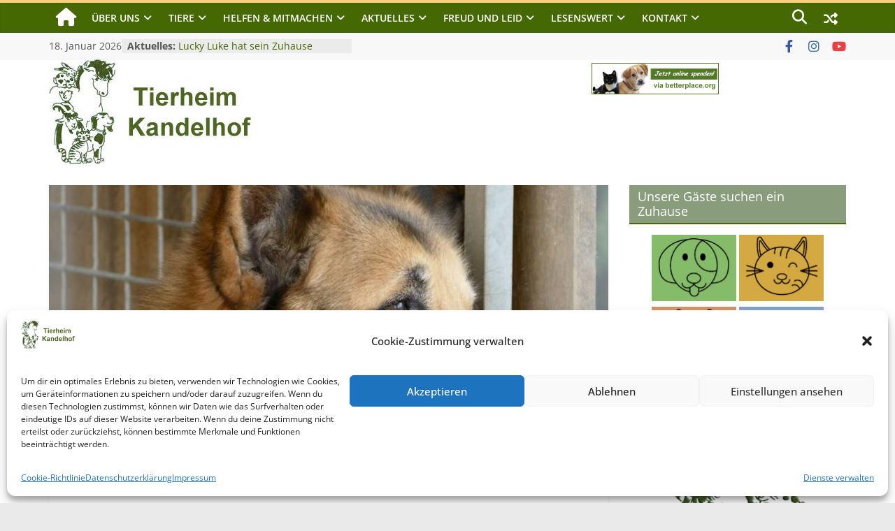

--- FILE ---
content_type: text/html; charset=UTF-8
request_url: https://tierheim-kandelhof.de/gedanken-deines-hundes/
body_size: 21379
content:
<!DOCTYPE html>
<html lang="de">
<head>
			<meta charset="UTF-8" />
		<meta name="viewport" content="width=device-width, initial-scale=1">
		<link rel="profile" href="http://gmpg.org/xfn/11" />
		<meta name='robots' content='index, follow, max-image-preview:large, max-snippet:-1, max-video-preview:-1' />

	<!-- This site is optimized with the Yoast SEO plugin v26.7 - https://yoast.com/wordpress/plugins/seo/ -->
	<title>Gedanken (d)eines Hundes - Tierheim Kandelhof</title>
	<meta name="description" content="Gedanken (d)eines Hundes - Tierheim Kandelhof - Wichtige aktuelle Informationen rund um die Tiere und unser Tierheim." />
	<link rel="canonical" href="https://tierheim-kandelhof.de/gedanken-deines-hundes/" />
	<meta property="og:locale" content="de_DE" />
	<meta property="og:type" content="article" />
	<meta property="og:title" content="Gedanken (d)eines Hundes - Tierheim Kandelhof" />
	<meta property="og:description" content="Gedanken (d)eines Hundes - Tierheim Kandelhof - Wichtige aktuelle Informationen rund um die Tiere und unser Tierheim." />
	<meta property="og:url" content="https://tierheim-kandelhof.de/gedanken-deines-hundes/" />
	<meta property="og:site_name" content="Tierheim Kandelhof" />
	<meta property="article:publisher" content="https://www.facebook.com/tierheim.kandelhof" />
	<meta property="article:published_time" content="2023-03-14T19:11:54+00:00" />
	<meta property="article:modified_time" content="2024-10-06T08:23:53+00:00" />
	<meta property="og:image" content="https://tierheim-kandelhof.de/wp-content/uploads/2023/03/Gedanken-eines-Hundes-Beitragsbild-web-Ben-P1170273-1.jpg" />
	<meta property="og:image:width" content="1000" />
	<meta property="og:image:height" content="830" />
	<meta property="og:image:type" content="image/jpeg" />
	<meta name="author" content="Tierheim-Kandelhof" />
	<meta name="twitter:card" content="summary_large_image" />
	<meta name="twitter:label1" content="Verfasst von" />
	<meta name="twitter:data1" content="Tierheim-Kandelhof" />
	<meta name="twitter:label2" content="Geschätzte Lesezeit" />
	<meta name="twitter:data2" content="4 Minuten" />
	<script type="application/ld+json" class="yoast-schema-graph">{"@context":"https://schema.org","@graph":[{"@type":"Article","@id":"https://tierheim-kandelhof.de/gedanken-deines-hundes/#article","isPartOf":{"@id":"https://tierheim-kandelhof.de/gedanken-deines-hundes/"},"author":{"name":"Tierheim-Kandelhof","@id":"https://tierheim-kandelhof.de/#/schema/person/43b79864b863e2a9a96809c6b3b16954"},"headline":"Gedanken (d)eines Hundes","datePublished":"2023-03-14T19:11:54+00:00","dateModified":"2024-10-06T08:23:53+00:00","mainEntityOfPage":{"@id":"https://tierheim-kandelhof.de/gedanken-deines-hundes/"},"wordCount":510,"publisher":{"@id":"https://tierheim-kandelhof.de/#organization"},"image":{"@id":"https://tierheim-kandelhof.de/gedanken-deines-hundes/#primaryimage"},"thumbnailUrl":"https://tierheim-kandelhof.de/wp-content/uploads/2023/03/Gedanken-eines-Hundes-Beitragsbild-web-Ben-P1170273-1.jpg","keywords":["Gedanken eines Hundes","Hund","Tierheim","Tierschutz"],"articleSection":["Lesenswert","Nachdenkliches"],"inLanguage":"de"},{"@type":"WebPage","@id":"https://tierheim-kandelhof.de/gedanken-deines-hundes/","url":"https://tierheim-kandelhof.de/gedanken-deines-hundes/","name":"Gedanken (d)eines Hundes - Tierheim Kandelhof","isPartOf":{"@id":"https://tierheim-kandelhof.de/#website"},"primaryImageOfPage":{"@id":"https://tierheim-kandelhof.de/gedanken-deines-hundes/#primaryimage"},"image":{"@id":"https://tierheim-kandelhof.de/gedanken-deines-hundes/#primaryimage"},"thumbnailUrl":"https://tierheim-kandelhof.de/wp-content/uploads/2023/03/Gedanken-eines-Hundes-Beitragsbild-web-Ben-P1170273-1.jpg","datePublished":"2023-03-14T19:11:54+00:00","dateModified":"2024-10-06T08:23:53+00:00","description":"Gedanken (d)eines Hundes - Tierheim Kandelhof - Wichtige aktuelle Informationen rund um die Tiere und unser Tierheim.","breadcrumb":{"@id":"https://tierheim-kandelhof.de/gedanken-deines-hundes/#breadcrumb"},"inLanguage":"de","potentialAction":[{"@type":"ReadAction","target":["https://tierheim-kandelhof.de/gedanken-deines-hundes/"]}]},{"@type":"ImageObject","inLanguage":"de","@id":"https://tierheim-kandelhof.de/gedanken-deines-hundes/#primaryimage","url":"https://tierheim-kandelhof.de/wp-content/uploads/2023/03/Gedanken-eines-Hundes-Beitragsbild-web-Ben-P1170273-1.jpg","contentUrl":"https://tierheim-kandelhof.de/wp-content/uploads/2023/03/Gedanken-eines-Hundes-Beitragsbild-web-Ben-P1170273-1.jpg","width":1000,"height":830},{"@type":"BreadcrumbList","@id":"https://tierheim-kandelhof.de/gedanken-deines-hundes/#breadcrumb","itemListElement":[{"@type":"ListItem","position":1,"name":"Startseite","item":"https://tierheim-kandelhof.de/"},{"@type":"ListItem","position":2,"name":"Lesenswert","item":"https://tierheim-kandelhof.de/category/lesenswert/"},{"@type":"ListItem","position":3,"name":"Gedanken (d)eines Hundes"}]},{"@type":"WebSite","@id":"https://tierheim-kandelhof.de/#website","url":"https://tierheim-kandelhof.de/","name":"Tierheim-Kandelhof.de","description":"Hoffnung für Tiere","publisher":{"@id":"https://tierheim-kandelhof.de/#organization"},"alternateName":"Tierheim Kandelhof","potentialAction":[{"@type":"SearchAction","target":{"@type":"EntryPoint","urlTemplate":"https://tierheim-kandelhof.de/?s={search_term_string}"},"query-input":{"@type":"PropertyValueSpecification","valueRequired":true,"valueName":"search_term_string"}}],"inLanguage":"de"},{"@type":"Organization","@id":"https://tierheim-kandelhof.de/#organization","name":"Tierschutzverein Plauen und Umgebung e. V.","alternateName":"Tierheim Kandelhof","url":"https://tierheim-kandelhof.de/","logo":{"@type":"ImageObject","inLanguage":"de","@id":"https://tierheim-kandelhof.de/#/schema/logo/image/","url":"https://tierheim-kandelhof.de/wp-content/uploads/2023/02/cropped-cropped-logo_header_gespiegelt_text-1.png","contentUrl":"https://tierheim-kandelhof.de/wp-content/uploads/2023/02/cropped-cropped-logo_header_gespiegelt_text-1.png","width":305,"height":150,"caption":"Tierschutzverein Plauen und Umgebung e. V."},"image":{"@id":"https://tierheim-kandelhof.de/#/schema/logo/image/"},"sameAs":["https://www.facebook.com/tierheim.kandelhof","https://instagram.com/tierheim_kandelhof?igshid=YmMyMTA2M2Y="]},{"@type":"Person","@id":"https://tierheim-kandelhof.de/#/schema/person/43b79864b863e2a9a96809c6b3b16954","name":"Tierheim-Kandelhof","image":{"@type":"ImageObject","inLanguage":"de","@id":"https://tierheim-kandelhof.de/#/schema/person/image/","url":"https://secure.gravatar.com/avatar/98e5d9b331f51de894dcfa8326d8daba30d2b972dd5166f6448125d55bc65465?s=96&d=mm&r=g","contentUrl":"https://secure.gravatar.com/avatar/98e5d9b331f51de894dcfa8326d8daba30d2b972dd5166f6448125d55bc65465?s=96&d=mm&r=g","caption":"Tierheim-Kandelhof"},"sameAs":["https://tiere.tierheim-kandelhof.de"],"url":"https://tierheim-kandelhof.de/author/tierheim-kandelhof/"}]}</script>
	<!-- / Yoast SEO plugin. -->


<link rel='dns-prefetch' href='//use.fontawesome.com' />
<link rel='dns-prefetch' href='//hcaptcha.com' />
<link rel="alternate" type="application/rss+xml" title="Tierheim Kandelhof &raquo; Feed" href="https://tierheim-kandelhof.de/feed/" />
<link rel="alternate" type="application/rss+xml" title="Tierheim Kandelhof &raquo; Kommentar-Feed" href="https://tierheim-kandelhof.de/comments/feed/" />
<link rel="alternate" title="oEmbed (JSON)" type="application/json+oembed" href="https://tierheim-kandelhof.de/wp-json/oembed/1.0/embed?url=https%3A%2F%2Ftierheim-kandelhof.de%2Fgedanken-deines-hundes%2F" />
<link rel="alternate" title="oEmbed (XML)" type="text/xml+oembed" href="https://tierheim-kandelhof.de/wp-json/oembed/1.0/embed?url=https%3A%2F%2Ftierheim-kandelhof.de%2Fgedanken-deines-hundes%2F&#038;format=xml" />
<style id='wp-img-auto-sizes-contain-inline-css' type='text/css'>
img:is([sizes=auto i],[sizes^="auto," i]){contain-intrinsic-size:3000px 1500px}
/*# sourceURL=wp-img-auto-sizes-contain-inline-css */
</style>
<style id='wp-emoji-styles-inline-css' type='text/css'>

	img.wp-smiley, img.emoji {
		display: inline !important;
		border: none !important;
		box-shadow: none !important;
		height: 1em !important;
		width: 1em !important;
		margin: 0 0.07em !important;
		vertical-align: -0.1em !important;
		background: none !important;
		padding: 0 !important;
	}
/*# sourceURL=wp-emoji-styles-inline-css */
</style>
<link rel='stylesheet' id='wp-block-library-css' href='https://tierheim-kandelhof.de/wp-includes/css/dist/block-library/style.min.css?ver=6.9' type='text/css' media='all' />
<style id='wp-block-heading-inline-css' type='text/css'>
h1:where(.wp-block-heading).has-background,h2:where(.wp-block-heading).has-background,h3:where(.wp-block-heading).has-background,h4:where(.wp-block-heading).has-background,h5:where(.wp-block-heading).has-background,h6:where(.wp-block-heading).has-background{padding:1.25em 2.375em}h1.has-text-align-left[style*=writing-mode]:where([style*=vertical-lr]),h1.has-text-align-right[style*=writing-mode]:where([style*=vertical-rl]),h2.has-text-align-left[style*=writing-mode]:where([style*=vertical-lr]),h2.has-text-align-right[style*=writing-mode]:where([style*=vertical-rl]),h3.has-text-align-left[style*=writing-mode]:where([style*=vertical-lr]),h3.has-text-align-right[style*=writing-mode]:where([style*=vertical-rl]),h4.has-text-align-left[style*=writing-mode]:where([style*=vertical-lr]),h4.has-text-align-right[style*=writing-mode]:where([style*=vertical-rl]),h5.has-text-align-left[style*=writing-mode]:where([style*=vertical-lr]),h5.has-text-align-right[style*=writing-mode]:where([style*=vertical-rl]),h6.has-text-align-left[style*=writing-mode]:where([style*=vertical-lr]),h6.has-text-align-right[style*=writing-mode]:where([style*=vertical-rl]){rotate:180deg}
/*# sourceURL=https://tierheim-kandelhof.de/wp-includes/blocks/heading/style.min.css */
</style>
<style id='wp-block-image-inline-css' type='text/css'>
.wp-block-image>a,.wp-block-image>figure>a{display:inline-block}.wp-block-image img{box-sizing:border-box;height:auto;max-width:100%;vertical-align:bottom}@media not (prefers-reduced-motion){.wp-block-image img.hide{visibility:hidden}.wp-block-image img.show{animation:show-content-image .4s}}.wp-block-image[style*=border-radius] img,.wp-block-image[style*=border-radius]>a{border-radius:inherit}.wp-block-image.has-custom-border img{box-sizing:border-box}.wp-block-image.aligncenter{text-align:center}.wp-block-image.alignfull>a,.wp-block-image.alignwide>a{width:100%}.wp-block-image.alignfull img,.wp-block-image.alignwide img{height:auto;width:100%}.wp-block-image .aligncenter,.wp-block-image .alignleft,.wp-block-image .alignright,.wp-block-image.aligncenter,.wp-block-image.alignleft,.wp-block-image.alignright{display:table}.wp-block-image .aligncenter>figcaption,.wp-block-image .alignleft>figcaption,.wp-block-image .alignright>figcaption,.wp-block-image.aligncenter>figcaption,.wp-block-image.alignleft>figcaption,.wp-block-image.alignright>figcaption{caption-side:bottom;display:table-caption}.wp-block-image .alignleft{float:left;margin:.5em 1em .5em 0}.wp-block-image .alignright{float:right;margin:.5em 0 .5em 1em}.wp-block-image .aligncenter{margin-left:auto;margin-right:auto}.wp-block-image :where(figcaption){margin-bottom:1em;margin-top:.5em}.wp-block-image.is-style-circle-mask img{border-radius:9999px}@supports ((-webkit-mask-image:none) or (mask-image:none)) or (-webkit-mask-image:none){.wp-block-image.is-style-circle-mask img{border-radius:0;-webkit-mask-image:url('data:image/svg+xml;utf8,<svg viewBox="0 0 100 100" xmlns="http://www.w3.org/2000/svg"><circle cx="50" cy="50" r="50"/></svg>');mask-image:url('data:image/svg+xml;utf8,<svg viewBox="0 0 100 100" xmlns="http://www.w3.org/2000/svg"><circle cx="50" cy="50" r="50"/></svg>');mask-mode:alpha;-webkit-mask-position:center;mask-position:center;-webkit-mask-repeat:no-repeat;mask-repeat:no-repeat;-webkit-mask-size:contain;mask-size:contain}}:root :where(.wp-block-image.is-style-rounded img,.wp-block-image .is-style-rounded img){border-radius:9999px}.wp-block-image figure{margin:0}.wp-lightbox-container{display:flex;flex-direction:column;position:relative}.wp-lightbox-container img{cursor:zoom-in}.wp-lightbox-container img:hover+button{opacity:1}.wp-lightbox-container button{align-items:center;backdrop-filter:blur(16px) saturate(180%);background-color:#5a5a5a40;border:none;border-radius:4px;cursor:zoom-in;display:flex;height:20px;justify-content:center;opacity:0;padding:0;position:absolute;right:16px;text-align:center;top:16px;width:20px;z-index:100}@media not (prefers-reduced-motion){.wp-lightbox-container button{transition:opacity .2s ease}}.wp-lightbox-container button:focus-visible{outline:3px auto #5a5a5a40;outline:3px auto -webkit-focus-ring-color;outline-offset:3px}.wp-lightbox-container button:hover{cursor:pointer;opacity:1}.wp-lightbox-container button:focus{opacity:1}.wp-lightbox-container button:focus,.wp-lightbox-container button:hover,.wp-lightbox-container button:not(:hover):not(:active):not(.has-background){background-color:#5a5a5a40;border:none}.wp-lightbox-overlay{box-sizing:border-box;cursor:zoom-out;height:100vh;left:0;overflow:hidden;position:fixed;top:0;visibility:hidden;width:100%;z-index:100000}.wp-lightbox-overlay .close-button{align-items:center;cursor:pointer;display:flex;justify-content:center;min-height:40px;min-width:40px;padding:0;position:absolute;right:calc(env(safe-area-inset-right) + 16px);top:calc(env(safe-area-inset-top) + 16px);z-index:5000000}.wp-lightbox-overlay .close-button:focus,.wp-lightbox-overlay .close-button:hover,.wp-lightbox-overlay .close-button:not(:hover):not(:active):not(.has-background){background:none;border:none}.wp-lightbox-overlay .lightbox-image-container{height:var(--wp--lightbox-container-height);left:50%;overflow:hidden;position:absolute;top:50%;transform:translate(-50%,-50%);transform-origin:top left;width:var(--wp--lightbox-container-width);z-index:9999999999}.wp-lightbox-overlay .wp-block-image{align-items:center;box-sizing:border-box;display:flex;height:100%;justify-content:center;margin:0;position:relative;transform-origin:0 0;width:100%;z-index:3000000}.wp-lightbox-overlay .wp-block-image img{height:var(--wp--lightbox-image-height);min-height:var(--wp--lightbox-image-height);min-width:var(--wp--lightbox-image-width);width:var(--wp--lightbox-image-width)}.wp-lightbox-overlay .wp-block-image figcaption{display:none}.wp-lightbox-overlay button{background:none;border:none}.wp-lightbox-overlay .scrim{background-color:#fff;height:100%;opacity:.9;position:absolute;width:100%;z-index:2000000}.wp-lightbox-overlay.active{visibility:visible}@media not (prefers-reduced-motion){.wp-lightbox-overlay.active{animation:turn-on-visibility .25s both}.wp-lightbox-overlay.active img{animation:turn-on-visibility .35s both}.wp-lightbox-overlay.show-closing-animation:not(.active){animation:turn-off-visibility .35s both}.wp-lightbox-overlay.show-closing-animation:not(.active) img{animation:turn-off-visibility .25s both}.wp-lightbox-overlay.zoom.active{animation:none;opacity:1;visibility:visible}.wp-lightbox-overlay.zoom.active .lightbox-image-container{animation:lightbox-zoom-in .4s}.wp-lightbox-overlay.zoom.active .lightbox-image-container img{animation:none}.wp-lightbox-overlay.zoom.active .scrim{animation:turn-on-visibility .4s forwards}.wp-lightbox-overlay.zoom.show-closing-animation:not(.active){animation:none}.wp-lightbox-overlay.zoom.show-closing-animation:not(.active) .lightbox-image-container{animation:lightbox-zoom-out .4s}.wp-lightbox-overlay.zoom.show-closing-animation:not(.active) .lightbox-image-container img{animation:none}.wp-lightbox-overlay.zoom.show-closing-animation:not(.active) .scrim{animation:turn-off-visibility .4s forwards}}@keyframes show-content-image{0%{visibility:hidden}99%{visibility:hidden}to{visibility:visible}}@keyframes turn-on-visibility{0%{opacity:0}to{opacity:1}}@keyframes turn-off-visibility{0%{opacity:1;visibility:visible}99%{opacity:0;visibility:visible}to{opacity:0;visibility:hidden}}@keyframes lightbox-zoom-in{0%{transform:translate(calc((-100vw + var(--wp--lightbox-scrollbar-width))/2 + var(--wp--lightbox-initial-left-position)),calc(-50vh + var(--wp--lightbox-initial-top-position))) scale(var(--wp--lightbox-scale))}to{transform:translate(-50%,-50%) scale(1)}}@keyframes lightbox-zoom-out{0%{transform:translate(-50%,-50%) scale(1);visibility:visible}99%{visibility:visible}to{transform:translate(calc((-100vw + var(--wp--lightbox-scrollbar-width))/2 + var(--wp--lightbox-initial-left-position)),calc(-50vh + var(--wp--lightbox-initial-top-position))) scale(var(--wp--lightbox-scale));visibility:hidden}}
/*# sourceURL=https://tierheim-kandelhof.de/wp-includes/blocks/image/style.min.css */
</style>
<style id='wp-block-image-theme-inline-css' type='text/css'>
:root :where(.wp-block-image figcaption){color:#555;font-size:13px;text-align:center}.is-dark-theme :root :where(.wp-block-image figcaption){color:#ffffffa6}.wp-block-image{margin:0 0 1em}
/*# sourceURL=https://tierheim-kandelhof.de/wp-includes/blocks/image/theme.min.css */
</style>
<style id='wp-block-columns-inline-css' type='text/css'>
.wp-block-columns{box-sizing:border-box;display:flex;flex-wrap:wrap!important}@media (min-width:782px){.wp-block-columns{flex-wrap:nowrap!important}}.wp-block-columns{align-items:normal!important}.wp-block-columns.are-vertically-aligned-top{align-items:flex-start}.wp-block-columns.are-vertically-aligned-center{align-items:center}.wp-block-columns.are-vertically-aligned-bottom{align-items:flex-end}@media (max-width:781px){.wp-block-columns:not(.is-not-stacked-on-mobile)>.wp-block-column{flex-basis:100%!important}}@media (min-width:782px){.wp-block-columns:not(.is-not-stacked-on-mobile)>.wp-block-column{flex-basis:0;flex-grow:1}.wp-block-columns:not(.is-not-stacked-on-mobile)>.wp-block-column[style*=flex-basis]{flex-grow:0}}.wp-block-columns.is-not-stacked-on-mobile{flex-wrap:nowrap!important}.wp-block-columns.is-not-stacked-on-mobile>.wp-block-column{flex-basis:0;flex-grow:1}.wp-block-columns.is-not-stacked-on-mobile>.wp-block-column[style*=flex-basis]{flex-grow:0}:where(.wp-block-columns){margin-bottom:1.75em}:where(.wp-block-columns.has-background){padding:1.25em 2.375em}.wp-block-column{flex-grow:1;min-width:0;overflow-wrap:break-word;word-break:break-word}.wp-block-column.is-vertically-aligned-top{align-self:flex-start}.wp-block-column.is-vertically-aligned-center{align-self:center}.wp-block-column.is-vertically-aligned-bottom{align-self:flex-end}.wp-block-column.is-vertically-aligned-stretch{align-self:stretch}.wp-block-column.is-vertically-aligned-bottom,.wp-block-column.is-vertically-aligned-center,.wp-block-column.is-vertically-aligned-top{width:100%}
/*# sourceURL=https://tierheim-kandelhof.de/wp-includes/blocks/columns/style.min.css */
</style>
<style id='wp-block-paragraph-inline-css' type='text/css'>
.is-small-text{font-size:.875em}.is-regular-text{font-size:1em}.is-large-text{font-size:2.25em}.is-larger-text{font-size:3em}.has-drop-cap:not(:focus):first-letter{float:left;font-size:8.4em;font-style:normal;font-weight:100;line-height:.68;margin:.05em .1em 0 0;text-transform:uppercase}body.rtl .has-drop-cap:not(:focus):first-letter{float:none;margin-left:.1em}p.has-drop-cap.has-background{overflow:hidden}:root :where(p.has-background){padding:1.25em 2.375em}:where(p.has-text-color:not(.has-link-color)) a{color:inherit}p.has-text-align-left[style*="writing-mode:vertical-lr"],p.has-text-align-right[style*="writing-mode:vertical-rl"]{rotate:180deg}
/*# sourceURL=https://tierheim-kandelhof.de/wp-includes/blocks/paragraph/style.min.css */
</style>
<style id='wp-block-quote-inline-css' type='text/css'>
.wp-block-quote{box-sizing:border-box;overflow-wrap:break-word}.wp-block-quote.is-large:where(:not(.is-style-plain)),.wp-block-quote.is-style-large:where(:not(.is-style-plain)){margin-bottom:1em;padding:0 1em}.wp-block-quote.is-large:where(:not(.is-style-plain)) p,.wp-block-quote.is-style-large:where(:not(.is-style-plain)) p{font-size:1.5em;font-style:italic;line-height:1.6}.wp-block-quote.is-large:where(:not(.is-style-plain)) cite,.wp-block-quote.is-large:where(:not(.is-style-plain)) footer,.wp-block-quote.is-style-large:where(:not(.is-style-plain)) cite,.wp-block-quote.is-style-large:where(:not(.is-style-plain)) footer{font-size:1.125em;text-align:right}.wp-block-quote>cite{display:block}
/*# sourceURL=https://tierheim-kandelhof.de/wp-includes/blocks/quote/style.min.css */
</style>
<style id='wp-block-quote-theme-inline-css' type='text/css'>
.wp-block-quote{border-left:.25em solid;margin:0 0 1.75em;padding-left:1em}.wp-block-quote cite,.wp-block-quote footer{color:currentColor;font-size:.8125em;font-style:normal;position:relative}.wp-block-quote:where(.has-text-align-right){border-left:none;border-right:.25em solid;padding-left:0;padding-right:1em}.wp-block-quote:where(.has-text-align-center){border:none;padding-left:0}.wp-block-quote.is-large,.wp-block-quote.is-style-large,.wp-block-quote:where(.is-style-plain){border:none}
/*# sourceURL=https://tierheim-kandelhof.de/wp-includes/blocks/quote/theme.min.css */
</style>
<style id='global-styles-inline-css' type='text/css'>
:root{--wp--preset--aspect-ratio--square: 1;--wp--preset--aspect-ratio--4-3: 4/3;--wp--preset--aspect-ratio--3-4: 3/4;--wp--preset--aspect-ratio--3-2: 3/2;--wp--preset--aspect-ratio--2-3: 2/3;--wp--preset--aspect-ratio--16-9: 16/9;--wp--preset--aspect-ratio--9-16: 9/16;--wp--preset--color--black: #000000;--wp--preset--color--cyan-bluish-gray: #abb8c3;--wp--preset--color--white: #ffffff;--wp--preset--color--pale-pink: #f78da7;--wp--preset--color--vivid-red: #cf2e2e;--wp--preset--color--luminous-vivid-orange: #ff6900;--wp--preset--color--luminous-vivid-amber: #fcb900;--wp--preset--color--light-green-cyan: #7bdcb5;--wp--preset--color--vivid-green-cyan: #00d084;--wp--preset--color--pale-cyan-blue: #8ed1fc;--wp--preset--color--vivid-cyan-blue: #0693e3;--wp--preset--color--vivid-purple: #9b51e0;--wp--preset--gradient--vivid-cyan-blue-to-vivid-purple: linear-gradient(135deg,rgb(6,147,227) 0%,rgb(155,81,224) 100%);--wp--preset--gradient--light-green-cyan-to-vivid-green-cyan: linear-gradient(135deg,rgb(122,220,180) 0%,rgb(0,208,130) 100%);--wp--preset--gradient--luminous-vivid-amber-to-luminous-vivid-orange: linear-gradient(135deg,rgb(252,185,0) 0%,rgb(255,105,0) 100%);--wp--preset--gradient--luminous-vivid-orange-to-vivid-red: linear-gradient(135deg,rgb(255,105,0) 0%,rgb(207,46,46) 100%);--wp--preset--gradient--very-light-gray-to-cyan-bluish-gray: linear-gradient(135deg,rgb(238,238,238) 0%,rgb(169,184,195) 100%);--wp--preset--gradient--cool-to-warm-spectrum: linear-gradient(135deg,rgb(74,234,220) 0%,rgb(151,120,209) 20%,rgb(207,42,186) 40%,rgb(238,44,130) 60%,rgb(251,105,98) 80%,rgb(254,248,76) 100%);--wp--preset--gradient--blush-light-purple: linear-gradient(135deg,rgb(255,206,236) 0%,rgb(152,150,240) 100%);--wp--preset--gradient--blush-bordeaux: linear-gradient(135deg,rgb(254,205,165) 0%,rgb(254,45,45) 50%,rgb(107,0,62) 100%);--wp--preset--gradient--luminous-dusk: linear-gradient(135deg,rgb(255,203,112) 0%,rgb(199,81,192) 50%,rgb(65,88,208) 100%);--wp--preset--gradient--pale-ocean: linear-gradient(135deg,rgb(255,245,203) 0%,rgb(182,227,212) 50%,rgb(51,167,181) 100%);--wp--preset--gradient--electric-grass: linear-gradient(135deg,rgb(202,248,128) 0%,rgb(113,206,126) 100%);--wp--preset--gradient--midnight: linear-gradient(135deg,rgb(2,3,129) 0%,rgb(40,116,252) 100%);--wp--preset--font-size--small: 13px;--wp--preset--font-size--medium: 20px;--wp--preset--font-size--large: 36px;--wp--preset--font-size--x-large: 42px;--wp--preset--spacing--20: 0.44rem;--wp--preset--spacing--30: 0.67rem;--wp--preset--spacing--40: 1rem;--wp--preset--spacing--50: 1.5rem;--wp--preset--spacing--60: 2.25rem;--wp--preset--spacing--70: 3.38rem;--wp--preset--spacing--80: 5.06rem;--wp--preset--shadow--natural: 6px 6px 9px rgba(0, 0, 0, 0.2);--wp--preset--shadow--deep: 12px 12px 50px rgba(0, 0, 0, 0.4);--wp--preset--shadow--sharp: 6px 6px 0px rgba(0, 0, 0, 0.2);--wp--preset--shadow--outlined: 6px 6px 0px -3px rgb(255, 255, 255), 6px 6px rgb(0, 0, 0);--wp--preset--shadow--crisp: 6px 6px 0px rgb(0, 0, 0);}:where(.is-layout-flex){gap: 0.5em;}:where(.is-layout-grid){gap: 0.5em;}body .is-layout-flex{display: flex;}.is-layout-flex{flex-wrap: wrap;align-items: center;}.is-layout-flex > :is(*, div){margin: 0;}body .is-layout-grid{display: grid;}.is-layout-grid > :is(*, div){margin: 0;}:where(.wp-block-columns.is-layout-flex){gap: 2em;}:where(.wp-block-columns.is-layout-grid){gap: 2em;}:where(.wp-block-post-template.is-layout-flex){gap: 1.25em;}:where(.wp-block-post-template.is-layout-grid){gap: 1.25em;}.has-black-color{color: var(--wp--preset--color--black) !important;}.has-cyan-bluish-gray-color{color: var(--wp--preset--color--cyan-bluish-gray) !important;}.has-white-color{color: var(--wp--preset--color--white) !important;}.has-pale-pink-color{color: var(--wp--preset--color--pale-pink) !important;}.has-vivid-red-color{color: var(--wp--preset--color--vivid-red) !important;}.has-luminous-vivid-orange-color{color: var(--wp--preset--color--luminous-vivid-orange) !important;}.has-luminous-vivid-amber-color{color: var(--wp--preset--color--luminous-vivid-amber) !important;}.has-light-green-cyan-color{color: var(--wp--preset--color--light-green-cyan) !important;}.has-vivid-green-cyan-color{color: var(--wp--preset--color--vivid-green-cyan) !important;}.has-pale-cyan-blue-color{color: var(--wp--preset--color--pale-cyan-blue) !important;}.has-vivid-cyan-blue-color{color: var(--wp--preset--color--vivid-cyan-blue) !important;}.has-vivid-purple-color{color: var(--wp--preset--color--vivid-purple) !important;}.has-black-background-color{background-color: var(--wp--preset--color--black) !important;}.has-cyan-bluish-gray-background-color{background-color: var(--wp--preset--color--cyan-bluish-gray) !important;}.has-white-background-color{background-color: var(--wp--preset--color--white) !important;}.has-pale-pink-background-color{background-color: var(--wp--preset--color--pale-pink) !important;}.has-vivid-red-background-color{background-color: var(--wp--preset--color--vivid-red) !important;}.has-luminous-vivid-orange-background-color{background-color: var(--wp--preset--color--luminous-vivid-orange) !important;}.has-luminous-vivid-amber-background-color{background-color: var(--wp--preset--color--luminous-vivid-amber) !important;}.has-light-green-cyan-background-color{background-color: var(--wp--preset--color--light-green-cyan) !important;}.has-vivid-green-cyan-background-color{background-color: var(--wp--preset--color--vivid-green-cyan) !important;}.has-pale-cyan-blue-background-color{background-color: var(--wp--preset--color--pale-cyan-blue) !important;}.has-vivid-cyan-blue-background-color{background-color: var(--wp--preset--color--vivid-cyan-blue) !important;}.has-vivid-purple-background-color{background-color: var(--wp--preset--color--vivid-purple) !important;}.has-black-border-color{border-color: var(--wp--preset--color--black) !important;}.has-cyan-bluish-gray-border-color{border-color: var(--wp--preset--color--cyan-bluish-gray) !important;}.has-white-border-color{border-color: var(--wp--preset--color--white) !important;}.has-pale-pink-border-color{border-color: var(--wp--preset--color--pale-pink) !important;}.has-vivid-red-border-color{border-color: var(--wp--preset--color--vivid-red) !important;}.has-luminous-vivid-orange-border-color{border-color: var(--wp--preset--color--luminous-vivid-orange) !important;}.has-luminous-vivid-amber-border-color{border-color: var(--wp--preset--color--luminous-vivid-amber) !important;}.has-light-green-cyan-border-color{border-color: var(--wp--preset--color--light-green-cyan) !important;}.has-vivid-green-cyan-border-color{border-color: var(--wp--preset--color--vivid-green-cyan) !important;}.has-pale-cyan-blue-border-color{border-color: var(--wp--preset--color--pale-cyan-blue) !important;}.has-vivid-cyan-blue-border-color{border-color: var(--wp--preset--color--vivid-cyan-blue) !important;}.has-vivid-purple-border-color{border-color: var(--wp--preset--color--vivid-purple) !important;}.has-vivid-cyan-blue-to-vivid-purple-gradient-background{background: var(--wp--preset--gradient--vivid-cyan-blue-to-vivid-purple) !important;}.has-light-green-cyan-to-vivid-green-cyan-gradient-background{background: var(--wp--preset--gradient--light-green-cyan-to-vivid-green-cyan) !important;}.has-luminous-vivid-amber-to-luminous-vivid-orange-gradient-background{background: var(--wp--preset--gradient--luminous-vivid-amber-to-luminous-vivid-orange) !important;}.has-luminous-vivid-orange-to-vivid-red-gradient-background{background: var(--wp--preset--gradient--luminous-vivid-orange-to-vivid-red) !important;}.has-very-light-gray-to-cyan-bluish-gray-gradient-background{background: var(--wp--preset--gradient--very-light-gray-to-cyan-bluish-gray) !important;}.has-cool-to-warm-spectrum-gradient-background{background: var(--wp--preset--gradient--cool-to-warm-spectrum) !important;}.has-blush-light-purple-gradient-background{background: var(--wp--preset--gradient--blush-light-purple) !important;}.has-blush-bordeaux-gradient-background{background: var(--wp--preset--gradient--blush-bordeaux) !important;}.has-luminous-dusk-gradient-background{background: var(--wp--preset--gradient--luminous-dusk) !important;}.has-pale-ocean-gradient-background{background: var(--wp--preset--gradient--pale-ocean) !important;}.has-electric-grass-gradient-background{background: var(--wp--preset--gradient--electric-grass) !important;}.has-midnight-gradient-background{background: var(--wp--preset--gradient--midnight) !important;}.has-small-font-size{font-size: var(--wp--preset--font-size--small) !important;}.has-medium-font-size{font-size: var(--wp--preset--font-size--medium) !important;}.has-large-font-size{font-size: var(--wp--preset--font-size--large) !important;}.has-x-large-font-size{font-size: var(--wp--preset--font-size--x-large) !important;}
:where(.wp-block-columns.is-layout-flex){gap: 2em;}:where(.wp-block-columns.is-layout-grid){gap: 2em;}
/*# sourceURL=global-styles-inline-css */
</style>
<style id='core-block-supports-inline-css' type='text/css'>
.wp-container-core-columns-is-layout-9d6595d7{flex-wrap:nowrap;}
/*# sourceURL=core-block-supports-inline-css */
</style>

<style id='classic-theme-styles-inline-css' type='text/css'>
/*! This file is auto-generated */
.wp-block-button__link{color:#fff;background-color:#32373c;border-radius:9999px;box-shadow:none;text-decoration:none;padding:calc(.667em + 2px) calc(1.333em + 2px);font-size:1.125em}.wp-block-file__button{background:#32373c;color:#fff;text-decoration:none}
/*# sourceURL=/wp-includes/css/classic-themes.min.css */
</style>
<style id='font-awesome-svg-styles-default-inline-css' type='text/css'>
.svg-inline--fa {
  display: inline-block;
  height: 1em;
  overflow: visible;
  vertical-align: -.125em;
}
/*# sourceURL=font-awesome-svg-styles-default-inline-css */
</style>
<link rel='stylesheet' id='font-awesome-svg-styles-css' href='https://tierheim-kandelhof.de/wp-content/uploads/font-awesome/v6.3.0/css/svg-with-js.css' type='text/css' media='all' />
<style id='font-awesome-svg-styles-inline-css' type='text/css'>
   .wp-block-font-awesome-icon svg::before,
   .wp-rich-text-font-awesome-icon svg::before {content: unset;}
/*# sourceURL=font-awesome-svg-styles-inline-css */
</style>
<link rel='stylesheet' id='dashicons-css' href='https://tierheim-kandelhof.de/wp-includes/css/dashicons.min.css?ver=6.9' type='text/css' media='all' />
<link rel='stylesheet' id='everest-forms-general-css' href='https://tierheim-kandelhof.de/wp-content/plugins/everest-forms/assets/css/everest-forms.css?ver=3.4.1' type='text/css' media='all' />
<link rel='stylesheet' id='jquery-intl-tel-input-css' href='https://tierheim-kandelhof.de/wp-content/plugins/everest-forms/assets/css/intlTelInput.css?ver=3.4.1' type='text/css' media='all' />
<link rel='stylesheet' id='osm-map-css-css' href='https://tierheim-kandelhof.de/wp-content/plugins/osm/css/osm_map.css?ver=6.9' type='text/css' media='all' />
<link rel='stylesheet' id='osm-ol3-css-css' href='https://tierheim-kandelhof.de/wp-content/plugins/osm/js/OL/7.1.0/ol.css?ver=6.9' type='text/css' media='all' />
<link rel='stylesheet' id='osm-ol3-ext-css-css' href='https://tierheim-kandelhof.de/wp-content/plugins/osm/css/osm_map_v3.css?ver=6.9' type='text/css' media='all' />
<link rel='stylesheet' id='cmplz-general-css' href='https://tierheim-kandelhof.de/wp-content/plugins/complianz-gdpr/assets/css/cookieblocker.min.css?ver=1766019701' type='text/css' media='all' />
<link rel='stylesheet' id='colormag_style-css' href='https://tierheim-kandelhof.de/wp-content/themes/colormag/style.css?ver=1745865505' type='text/css' media='all' />
<style id='colormag_style-inline-css' type='text/css'>
.colormag-button,blockquote,button,input[type=reset],input[type=button],input[type=submit],#masthead.colormag-header-clean #site-navigation.main-small-navigation .menu-toggle,.fa.search-top:hover,#masthead.colormag-header-classic #site-navigation.main-small-navigation .menu-toggle,.main-navigation ul li.focus > a,#masthead.colormag-header-classic .main-navigation ul ul.sub-menu li.focus > a,.home-icon.front_page_on,.main-navigation a:hover,.main-navigation ul li ul li a:hover,.main-navigation ul li ul li:hover>a,.main-navigation ul li.current-menu-ancestor>a,.main-navigation ul li.current-menu-item ul li a:hover,.main-navigation ul li.current-menu-item>a,.main-navigation ul li.current_page_ancestor>a,.main-navigation ul li.current_page_item>a,.main-navigation ul li:hover>a,.main-small-navigation li a:hover,.site-header .menu-toggle:hover,#masthead.colormag-header-classic .main-navigation ul ul.sub-menu li:hover > a,#masthead.colormag-header-classic .main-navigation ul ul.sub-menu li.current-menu-ancestor > a,#masthead.colormag-header-classic .main-navigation ul ul.sub-menu li.current-menu-item > a,#masthead .main-small-navigation li:hover > a,#masthead .main-small-navigation li.current-page-ancestor > a,#masthead .main-small-navigation li.current-menu-ancestor > a,#masthead .main-small-navigation li.current-page-item > a,#masthead .main-small-navigation li.current-menu-item > a,.main-small-navigation .current-menu-item>a,.main-small-navigation .current_page_item > a,.promo-button-area a:hover,#content .wp-pagenavi .current,#content .wp-pagenavi a:hover,.format-link .entry-content a,.pagination span,.comments-area .comment-author-link span,#secondary .widget-title span,.footer-widgets-area .widget-title span,.colormag-footer--classic .footer-widgets-area .widget-title span::before,.advertisement_above_footer .widget-title span,#content .post .article-content .above-entry-meta .cat-links a,.page-header .page-title span,.entry-meta .post-format i,.more-link,.no-post-thumbnail,.widget_featured_slider .slide-content .above-entry-meta .cat-links a,.widget_highlighted_posts .article-content .above-entry-meta .cat-links a,.widget_featured_posts .article-content .above-entry-meta .cat-links a,.widget_featured_posts .widget-title span,.widget_slider_area .widget-title span,.widget_beside_slider .widget-title span,.wp-block-quote,.wp-block-quote.is-style-large,.wp-block-quote.has-text-align-right{background-color:rgb(70,104,2);}#site-title a,.next a:hover,.previous a:hover,.social-links i.fa:hover,a,#masthead.colormag-header-clean .social-links li:hover i.fa,#masthead.colormag-header-classic .social-links li:hover i.fa,#masthead.colormag-header-clean .breaking-news .newsticker a:hover,#masthead.colormag-header-classic .breaking-news .newsticker a:hover,#masthead.colormag-header-classic #site-navigation .fa.search-top:hover,#masthead.colormag-header-classic #site-navigation.main-navigation .random-post a:hover .fa-random,.dark-skin #masthead.colormag-header-classic #site-navigation.main-navigation .home-icon:hover .fa,#masthead .main-small-navigation li:hover > .sub-toggle i,.better-responsive-menu #masthead .main-small-navigation .sub-toggle.active .fa,#masthead.colormag-header-classic .main-navigation .home-icon a:hover .fa,.pagination a span:hover,#content .comments-area a.comment-edit-link:hover,#content .comments-area a.comment-permalink:hover,#content .comments-area article header cite a:hover,.comments-area .comment-author-link a:hover,.comment .comment-reply-link:hover,.nav-next a,.nav-previous a,.footer-widgets-area a:hover,a#scroll-up i,#content .post .article-content .entry-title a:hover,.entry-meta .byline i,.entry-meta .cat-links i,.entry-meta a,.post .entry-title a:hover,.search .entry-title a:hover,.entry-meta .comments-link a:hover,.entry-meta .edit-link a:hover,.entry-meta .posted-on a:hover,.entry-meta .tag-links a:hover,.single #content .tags a:hover,.post-box .entry-meta .cat-links a:hover,.post-box .entry-meta .posted-on a:hover,.post.post-box .entry-title a:hover,.widget_featured_slider .slide-content .below-entry-meta .byline a:hover,.widget_featured_slider .slide-content .below-entry-meta .comments a:hover,.widget_featured_slider .slide-content .below-entry-meta .posted-on a:hover,.widget_featured_slider .slide-content .entry-title a:hover,.byline a:hover,.comments a:hover,.edit-link a:hover,.posted-on a:hover,.tag-links a:hover,.widget_highlighted_posts .article-content .below-entry-meta .byline a:hover,.widget_highlighted_posts .article-content .below-entry-meta .comments a:hover,.widget_highlighted_posts .article-content .below-entry-meta .posted-on a:hover,.widget_highlighted_posts .article-content .entry-title a:hover,.widget_featured_posts .article-content .entry-title a:hover,.related-posts-main-title .fa,.single-related-posts .article-content .entry-title a:hover, .colormag-header-classic .main-navigation ul li:hover > a{color:rgb(70,104,2);}#site-navigation{border-top-color:rgb(70,104,2);}#masthead.colormag-header-classic .main-navigation ul ul.sub-menu li:hover,#masthead.colormag-header-classic .main-navigation ul ul.sub-menu li.current-menu-ancestor,#masthead.colormag-header-classic .main-navigation ul ul.sub-menu li.current-menu-item,#masthead.colormag-header-classic #site-navigation .menu-toggle,#masthead.colormag-header-classic #site-navigation .menu-toggle:hover,#masthead.colormag-header-classic .main-navigation ul > li:hover > a,#masthead.colormag-header-classic .main-navigation ul > li.current-menu-item > a,#masthead.colormag-header-classic .main-navigation ul > li.current-menu-ancestor > a,#masthead.colormag-header-classic .main-navigation ul li.focus > a,.promo-button-area a:hover,.pagination a span:hover{border-color:rgb(70,104,2);}#secondary .widget-title,.footer-widgets-area .widget-title,.advertisement_above_footer .widget-title,.page-header .page-title,.widget_featured_posts .widget-title,.widget_slider_area .widget-title,.widget_beside_slider .widget-title{border-bottom-color:rgb(70,104,2);}@media (max-width:768px){.better-responsive-menu .sub-toggle{background-color:#00005200000000;}}.mzb-featured-posts, .mzb-social-icon, .mzb-featured-categories, .mzb-social-icons-insert{--color--light--primary:rgba(0.1);}body{--color--light--primary:rgb(70,104,2);--color--primary:rgb(70,104,2);}
/*# sourceURL=colormag_style-inline-css */
</style>
<link rel='stylesheet' id='colormag-featured-image-popup-css-css' href='https://tierheim-kandelhof.de/wp-content/themes/colormag/js/magnific-popup/magnific-popup.min.css?ver=1745865505' type='text/css' media='all' />
<link rel='stylesheet' id='colormag-fontawesome-css' href='https://tierheim-kandelhof.de/wp-content/themes/colormag/fontawesome/css/font-awesome.min.css?ver=1745865505' type='text/css' media='all' />
<link rel='stylesheet' id='font-awesome-official-css' href='https://use.fontawesome.com/releases/v6.3.0/css/all.css' type='text/css' media='all' integrity="sha384-nYX0jQk7JxCp1jdj3j2QdJbEJaTvTlhexnpMjwIkYQLdk9ZE3/g8CBw87XP2N0pR" crossorigin="anonymous" />
<link rel='stylesheet' id='slb_core-css' href='https://tierheim-kandelhof.de/wp-content/plugins/simple-lightbox/client/css/app.css?ver=2.9.4' type='text/css' media='all' />
<link rel='stylesheet' id='wp-pagenavi-css' href='https://tierheim-kandelhof.de/wp-content/plugins/wp-pagenavi/pagenavi-css.css?ver=2.70' type='text/css' media='all' />
<link rel='stylesheet' id='font-awesome-official-v4shim-css' href='https://use.fontawesome.com/releases/v6.3.0/css/v4-shims.css' type='text/css' media='all' integrity="sha384-SQz6YOYE9rzJdPMcxCxNEmEuaYeT0ayZY/ZxArYWtTnvBwcfHI6rCwtgsOonZ+08" crossorigin="anonymous" />
<script type="text/javascript" src="https://tierheim-kandelhof.de/wp-includes/js/jquery/jquery.min.js?ver=3.7.1" id="jquery-core-js"></script>
<script type="text/javascript" src="https://tierheim-kandelhof.de/wp-includes/js/jquery/jquery-migrate.min.js?ver=3.4.1" id="jquery-migrate-js"></script>
<script type="text/javascript" src="https://tierheim-kandelhof.de/wp-content/plugins/osm/js/OL/2.13.1/OpenLayers.js?ver=6.9" id="osm-ol-library-js"></script>
<script type="text/javascript" src="https://tierheim-kandelhof.de/wp-content/plugins/osm/js/OSM/openlayers/OpenStreetMap.js?ver=6.9" id="osm-osm-library-js"></script>
<script type="text/javascript" src="https://tierheim-kandelhof.de/wp-content/plugins/osm/js/OSeaM/harbours.js?ver=6.9" id="osm-harbours-library-js"></script>
<script type="text/javascript" src="https://tierheim-kandelhof.de/wp-content/plugins/osm/js/OSeaM/map_utils.js?ver=6.9" id="osm-map-utils-library-js"></script>
<script type="text/javascript" src="https://tierheim-kandelhof.de/wp-content/plugins/osm/js/OSeaM/utilities.js?ver=6.9" id="osm-utilities-library-js"></script>
<script type="text/javascript" src="https://tierheim-kandelhof.de/wp-content/plugins/osm/js/osm-plugin-lib.js?ver=6.9" id="OsmScript-js"></script>
<script type="text/javascript" src="https://tierheim-kandelhof.de/wp-content/plugins/osm/js/polyfill/v2/polyfill.min.js?features=requestAnimationFrame%2CElement.prototype.classList%2CURL&amp;ver=6.9" id="osm-polyfill-js"></script>
<script data-service="openstreetmaps" data-category="marketing" type="text/plain" data-cmplz-src="https://tierheim-kandelhof.de/wp-content/plugins/osm/js/OL/7.1.0/ol.js?ver=6.9" id="osm-ol3-library-js"></script>
<script type="text/javascript" src="https://tierheim-kandelhof.de/wp-content/plugins/osm/js/osm-v3-plugin-lib.js?ver=6.9" id="osm-ol3-ext-library-js"></script>
<script type="text/javascript" src="https://tierheim-kandelhof.de/wp-content/plugins/osm/js/osm-metabox-events.js?ver=6.9" id="osm-ol3-metabox-events-js"></script>
<script type="text/javascript" src="https://tierheim-kandelhof.de/wp-content/plugins/osm/js/osm-startup-lib.js?ver=6.9" id="osm-map-startup-js"></script>
<link rel="https://api.w.org/" href="https://tierheim-kandelhof.de/wp-json/" /><link rel="alternate" title="JSON" type="application/json" href="https://tierheim-kandelhof.de/wp-json/wp/v2/posts/2070" /><link rel="EditURI" type="application/rsd+xml" title="RSD" href="https://tierheim-kandelhof.de/xmlrpc.php?rsd" />
<meta name="generator" content="WordPress 6.9" />
<meta name="generator" content="Everest Forms 3.4.1" />
<link rel='shortlink' href='https://tierheim-kandelhof.de/?p=2070' />
<script type="text/javascript"> 

/**  all layers have to be in this global array - in further process each map will have something like vectorM[map_ol3js_n][layer_n] */
var vectorM = [[]];


/** put translations from PHP/mo to JavaScript */
var translations = [];

/** global GET-Parameters */
var HTTP_GET_VARS = [];

</script><!-- OSM plugin V6.1.9: did not add geo meta tags. --> 
<style>
.h-captcha{position:relative;display:block;margin-bottom:2rem;padding:0;clear:both}.h-captcha[data-size="normal"]{width:302px;height:76px}.h-captcha[data-size="compact"]{width:158px;height:138px}.h-captcha[data-size="invisible"]{display:none}.h-captcha iframe{z-index:1}.h-captcha::before{content:"";display:block;position:absolute;top:0;left:0;background:url(https://tierheim-kandelhof.de/wp-content/plugins/hcaptcha-for-forms-and-more/assets/images/hcaptcha-div-logo.svg) no-repeat;border:1px solid #fff0;border-radius:4px;box-sizing:border-box}.h-captcha::after{content:"The hCaptcha loading is delayed until user interaction.";font-family:-apple-system,system-ui,BlinkMacSystemFont,"Segoe UI",Roboto,Oxygen,Ubuntu,"Helvetica Neue",Arial,sans-serif;font-size:10px;font-weight:500;position:absolute;top:0;bottom:0;left:0;right:0;box-sizing:border-box;color:#bf1722;opacity:0}.h-captcha:not(:has(iframe))::after{animation:hcap-msg-fade-in .3s ease forwards;animation-delay:2s}.h-captcha:has(iframe)::after{animation:none;opacity:0}@keyframes hcap-msg-fade-in{to{opacity:1}}.h-captcha[data-size="normal"]::before{width:302px;height:76px;background-position:93.8% 28%}.h-captcha[data-size="normal"]::after{width:302px;height:76px;display:flex;flex-wrap:wrap;align-content:center;line-height:normal;padding:0 75px 0 10px}.h-captcha[data-size="compact"]::before{width:158px;height:138px;background-position:49.9% 78.8%}.h-captcha[data-size="compact"]::after{width:158px;height:138px;text-align:center;line-height:normal;padding:24px 10px 10px 10px}.h-captcha[data-theme="light"]::before,body.is-light-theme .h-captcha[data-theme="auto"]::before,.h-captcha[data-theme="auto"]::before{background-color:#fafafa;border:1px solid #e0e0e0}.h-captcha[data-theme="dark"]::before,body.is-dark-theme .h-captcha[data-theme="auto"]::before,html.wp-dark-mode-active .h-captcha[data-theme="auto"]::before,html.drdt-dark-mode .h-captcha[data-theme="auto"]::before{background-image:url(https://tierheim-kandelhof.de/wp-content/plugins/hcaptcha-for-forms-and-more/assets/images/hcaptcha-div-logo-white.svg);background-repeat:no-repeat;background-color:#333;border:1px solid #f5f5f5}@media (prefers-color-scheme:dark){.h-captcha[data-theme="auto"]::before{background-image:url(https://tierheim-kandelhof.de/wp-content/plugins/hcaptcha-for-forms-and-more/assets/images/hcaptcha-div-logo-white.svg);background-repeat:no-repeat;background-color:#333;border:1px solid #f5f5f5}}.h-captcha[data-theme="custom"]::before{background-color:initial}.h-captcha[data-size="invisible"]::before,.h-captcha[data-size="invisible"]::after{display:none}.h-captcha iframe{position:relative}div[style*="z-index: 2147483647"] div[style*="border-width: 11px"][style*="position: absolute"][style*="pointer-events: none"]{border-style:none}
</style>
			<style>.cmplz-hidden {
					display: none !important;
				}</style><style>
div.wpforms-container-full .wpforms-form .h-captcha{position:relative;display:block;margin-bottom:0;padding:0;clear:both}div.wpforms-container-full .wpforms-form .h-captcha[data-size="normal"]{width:302px;height:76px}div.wpforms-container-full .wpforms-form .h-captcha[data-size="compact"]{width:158px;height:138px}div.wpforms-container-full .wpforms-form .h-captcha[data-size="invisible"]{display:none}div.wpforms-container-full .wpforms-form .h-captcha iframe{position:relative}
</style>
<link rel="icon" href="https://tierheim-kandelhof.de/wp-content/uploads/2023/02/cropped-favicon-32x32.png" sizes="32x32" />
<link rel="icon" href="https://tierheim-kandelhof.de/wp-content/uploads/2023/02/cropped-favicon-192x192.png" sizes="192x192" />
<link rel="apple-touch-icon" href="https://tierheim-kandelhof.de/wp-content/uploads/2023/02/cropped-favicon-180x180.png" />
<meta name="msapplication-TileImage" content="https://tierheim-kandelhof.de/wp-content/uploads/2023/02/cropped-favicon-270x270.png" />
		<style type="text/css" id="wp-custom-css">
			#site-navigation {
  -webkit-box-shadow: 0 0 2px rgba(0, 0, 0, 0.1) inset;
  box-shadow: 0 0 2px rgba(0, 0, 0, 0.1) inset;
  position: relative;
  background-color: #466802;
  border-top: 4px solid #fccf7f;
    border-top-color: rgb(252, 207, 127);
  z-index: 999;
}

#wp-block-quote {
	background-color: #fccf7f;
}

.colormag-button, blockquote, button, input[type="reset"], input[type="button"], input[type="submit"], #masthead.colormag-header-clean #site-navigation.main-small-navigation .menu-toggle, .fa.search-top:hover, #masthead.colormag-header-classic #site-navigation.main-small-navigation .menu-toggle, .main-navigation ul li.focus > a, #masthead.colormag-header-classic .main-navigation ul ul.sub-menu li.focus > a, .home-icon.front_page_on, .main-navigation a:hover, .main-navigation ul li ul li a:hover, .main-navigation ul li ul li:hover > a, .main-navigation ul li.current-menu-ancestor > a, .main-navigation ul li.current-menu-item ul li a:hover, .main-navigation ul li.current-menu-item > a, .main-navigation ul li.current_page_ancestor > a, .main-navigation ul li.current_page_item > a, .main-navigation ul li:hover > a, .main-small-navigation li a:hover, .site-header .menu-toggle:hover, #masthead.colormag-header-classic .main-navigation ul ul.sub-menu li:hover > a, #masthead.colormag-header-classic .main-navigation ul ul.sub-menu li.current-menu-ancestor > a, #masthead.colormag-header-classic .main-navigation ul ul.sub-menu li.current-menu-item > a, #masthead .main-small-navigation li:hover > a, #masthead .main-small-navigation li.current-page-ancestor > a, #masthead .main-small-navigation li.current-menu-ancestor > a, #masthead .main-small-navigation li.current-page-item > a, #masthead .main-small-navigation li.current-menu-item > a, .main-small-navigation .current-menu-item > a, .main-small-navigation .current_page_item > a, .promo-button-area a:hover, #content .wp-pagenavi .current, #content .wp-pagenavi a:hover, .format-link .entry-content a, .pagination span, .comments-area .comment-author-link span, #secondary .widget-title span, .footer-widgets-area .widget-title span, .colormag-footer--classic .footer-widgets-area .widget-title span::before, .advertisement_above_footer .widget-title span, #content .post .article-content .above-entry-meta .cat-links a, .page-header .page-title span, .entry-meta .post-format i, .more-link, .no-post-thumbnail, .widget_featured_slider .slide-content .above-entry-meta .cat-links a, .widget_highlighted_posts .article-content .above-entry-meta .cat-links a, .widget_featured_posts .article-content .above-entry-meta .cat-links a, .widget_featured_posts .widget-title span, .widget_slider_area .widget-title span, .widget_beside_slider .widget-title span{
  background-color: rgb(137, 157, 125);
}

.header-image {
  margin-bottom: 0;
  border-bottom: 1px solid #eaeaea;
    border-bottom-color: rgb(234, 234, 234);
    border-bottom-style: solid;
    border-bottom-width: 1px;
  width: 100%;
  margin-top: 5px;
  border-top: 1px solid #eaeaea;
  border-bottom-color: rgb(234, 234, 234);
  border-bottom-style: solid;
  border-bottom-width: 1px;
  padding-top: 5px;
}

#header-text-nav-container {
  background-color: #fff;
}
.widget_beside_slider {
  float: right;
  
  padding-left: 10px;
  padding-right: 10px;
  background: #fccf7f;
  padding-top: 10px;
}

.widget_highlighted_posts .article-content .entry-title a {
  color: #fff;
  text-shadow: 1px 1px 2px rgba(255, 255, 255, 0.2);
  font-weight: bold;
}

.entry-date {
  display:none !important;
}

.below-entry-meta {display:none !important;}

.widget_featured_slider .slide-content .entry-title a {
  color: #fff;
  text-shadow: 1px 1px 2px rgba(0, 0, 0, 0.2);
  font-weight: bold;
}

.wp-block-pullquote {
  font-size: 1.5em;
  line-height: 1.0em;
  background: currentColor;
  font-style: italic;
  color: lightyellow;
}

.wp-block-pullquote {
  margin: 0 0 1em;
    margin-bottom: 1em;
  padding: 0.2em 0;
    padding-top: 0.2em;
    padding-right: 0px;
    padding-bottom: 0.2em;
    padding-left: 0px;
  text-align: center;
  overflow-wrap: break-word;
  box-sizing: border-box;
}

.entry-content li {
  line-height: 1.3;
  font-size: 15px;
  margin-bottom: 10px;
}

.type-post .entry-title, .type-page .entry-title {
  font-size: 34px;
  line-height: 1.2;
  margin-bottom: 15px;
}

#header-text-nav-wrap {
  padding: 0px 0 0px;
}

  @media (max-width: 781px)
.wp-block-columns:not(.is-not-stacked-on-mobile) > .wp-block-column {
  flex-basis: 100% !important;
  max-height: 95px;
}


.wp-block-image .aligncenter {
  margin-left: auto;
  margin-right: auto;
  margin-top: 5px;
}



/*Headerbild ausblenden global*/

.single-post .wp-custom-header { display: none; }

.category .wp-custom-header { display: none; }

/*Werbebanner Header rechts ausblenden*/

/*.single-post .wp-image-498 { display: none; }*/
.single-post .wp-image-499 { display: none; }

/*.category .wp-image-498 { display: none; }*/
.category .wp-image-499 { display: none; }
/* Lücke unter Galerien*/
figure.wp-block-gallery.has-nested-images {
  align-items: normal;
  padding-bottom: 50px;
}


		</style>
		</head>

<body data-cmplz=2 class="wp-singular post-template-default single single-post postid-2070 single-format-standard wp-custom-logo wp-embed-responsive wp-theme-colormag everest-forms-no-js right-sidebar wide better-responsive-menu">

		<div id="page" class="hfeed site">
				<a class="skip-link screen-reader-text" href="#main">Zum Inhalt springen</a>
				<header id="masthead" class="site-header clearfix ">
				<div id="header-text-nav-container" class="clearfix">
		
		<nav id="site-navigation" class="main-navigation clearfix" role="navigation">
			<div class="inner-wrap clearfix">
				
					<div class="home-icon">
						<a href="https://tierheim-kandelhof.de/"
						   title="Tierheim Kandelhof"
						>
							<i class="fa fa-home"></i>
						</a>
					</div>
				
									<div class="search-random-icons-container">
						
		<div class="random-post">
							<a href="https://tierheim-kandelhof.de/laika-anhaengliche-liebenswerte-huendin-geb-2017-schulterhoehe-ca-45cm/" title="Sieh dir einen zufälligen Beitrag an">
					<i class="fa fa-random"></i>
				</a>
					</div>

									<div class="top-search-wrap">
								<i class="fa fa-search search-top"></i>
								<div class="search-form-top">
									
<form action="https://tierheim-kandelhof.de/" class="search-form searchform clearfix" method="get" role="search">

	<div class="search-wrap">
		<input type="search"
		       class="s field"
		       name="s"
		       value=""
		       placeholder="Suchen"
		/>

		<button class="search-icon" type="submit"></button>
	</div>

</form><!-- .searchform -->
								</div>
							</div>
											</div>
				
				<p class="menu-toggle"></p>
				<div class="menu-primary-container"><ul id="menu-primary" class="menu"><li id="menu-item-847" class="menu-item menu-item-type-taxonomy menu-item-object-category menu-item-has-children menu-item-847"><a href="https://tierheim-kandelhof.de/category/ueber-uns/">Über uns</a>
<ul class="sub-menu">
	<li id="menu-item-1200" class="menu-item menu-item-type-post_type menu-item-object-post menu-item-1200"><a href="https://tierheim-kandelhof.de/unser-tierheim/">Unser Tierheim</a></li>
	<li id="menu-item-1199" class="menu-item menu-item-type-post_type menu-item-object-post menu-item-1199"><a href="https://tierheim-kandelhof.de/tierschutzverein/">Tierschutzverein</a></li>
	<li id="menu-item-1867" class="menu-item menu-item-type-post_type menu-item-object-post menu-item-1867"><a href="https://tierheim-kandelhof.de/vermittlungsablauf/">Vermittlungsablauf</a></li>
	<li id="menu-item-1198" class="menu-item menu-item-type-post_type menu-item-object-post menu-item-1198"><a href="https://tierheim-kandelhof.de/oeffungszeiten/">Öffnungszeiten</a></li>
	<li id="menu-item-1197" class="menu-item menu-item-type-post_type menu-item-object-post menu-item-1197"><a href="https://tierheim-kandelhof.de/mitglied-werden/">Mitglied werden</a></li>
</ul>
</li>
<li id="menu-item-698" class="menu-item menu-item-type-taxonomy menu-item-object-category menu-item-has-children menu-item-698"><a href="https://tierheim-kandelhof.de/category/tiere/">Tiere</a>
<ul class="sub-menu">
	<li id="menu-item-700" class="menu-item menu-item-type-taxonomy menu-item-object-category menu-item-700"><a href="https://tierheim-kandelhof.de/category/tiere/hunde/">Hunde</a></li>
	<li id="menu-item-701" class="menu-item menu-item-type-taxonomy menu-item-object-category menu-item-701"><a href="https://tierheim-kandelhof.de/category/tiere/katzen/">Katzen</a></li>
	<li id="menu-item-699" class="menu-item menu-item-type-taxonomy menu-item-object-category menu-item-699"><a href="https://tierheim-kandelhof.de/category/tiere/besondere-fellchen/">Besondere Fellchen</a></li>
	<li id="menu-item-2999" class="menu-item menu-item-type-taxonomy menu-item-object-category menu-item-2999"><a href="https://tierheim-kandelhof.de/category/tiere/weitere-tiere/">Weitere Tiere</a></li>
	<li id="menu-item-1868" class="menu-item menu-item-type-post_type menu-item-object-post menu-item-1868"><a href="https://tierheim-kandelhof.de/vermittlungsablauf/">Vermittlungsablauf</a></li>
</ul>
</li>
<li id="menu-item-713" class="menu-item menu-item-type-taxonomy menu-item-object-category menu-item-has-children menu-item-713"><a href="https://tierheim-kandelhof.de/category/tierschutz-helfen-und-mitmachen/">Helfen &#038; Mitmachen</a>
<ul class="sub-menu">
	<li id="menu-item-2443" class="menu-item menu-item-type-taxonomy menu-item-object-category menu-item-2443"><a href="https://tierheim-kandelhof.de/category/danke/">Danke</a></li>
	<li id="menu-item-5021" class="menu-item menu-item-type-taxonomy menu-item-object-category menu-item-5021"><a href="https://tierheim-kandelhof.de/category/spenden/">Spenden</a></li>
	<li id="menu-item-1191" class="menu-item menu-item-type-post_type menu-item-object-post menu-item-1191"><a href="https://tierheim-kandelhof.de/patenschaft/">Tierpatenschaft</a></li>
	<li id="menu-item-1194" class="menu-item menu-item-type-post_type menu-item-object-post menu-item-1194"><a href="https://tierheim-kandelhof.de/pflegestelle-werden/">Pflegestelle werden</a></li>
	<li id="menu-item-1188" class="menu-item menu-item-type-post_type menu-item-object-post menu-item-1188"><a href="https://tierheim-kandelhof.de/aktiv-im-tierheim/">Aktiv im Tierheim</a></li>
	<li id="menu-item-1189" class="menu-item menu-item-type-post_type menu-item-object-post menu-item-1189"><a href="https://tierheim-kandelhof.de/ehrenamtlich-engagieren/">Ehrenamtlich engagieren</a></li>
	<li id="menu-item-1190" class="menu-item menu-item-type-post_type menu-item-object-post menu-item-1190"><a href="https://tierheim-kandelhof.de/mitglied-werden/">Mitglied werden</a></li>
</ul>
</li>
<li id="menu-item-1033" class="menu-item menu-item-type-taxonomy menu-item-object-category menu-item-has-children menu-item-1033"><a href="https://tierheim-kandelhof.de/category/aktuelles/">Aktuelles</a>
<ul class="sub-menu">
	<li id="menu-item-2516" class="menu-item menu-item-type-taxonomy menu-item-object-category menu-item-2516"><a href="https://tierheim-kandelhof.de/category/aktuelles/aktuelle-infos-aktuelle-infos/">Aktuelle Infos</a></li>
	<li id="menu-item-2442" class="menu-item menu-item-type-taxonomy menu-item-object-category menu-item-2442"><a href="https://tierheim-kandelhof.de/category/aktuelles/veranstaltungen/">Veranstaltungen</a></li>
	<li id="menu-item-2517" class="menu-item menu-item-type-taxonomy menu-item-object-category menu-item-2517"><a href="https://tierheim-kandelhof.de/category/aktuelles/wissenswertes/">Wissenswertes</a></li>
</ul>
</li>
<li id="menu-item-1826" class="menu-item menu-item-type-taxonomy menu-item-object-category menu-item-has-children menu-item-1826"><a href="https://tierheim-kandelhof.de/category/freud-und-leid/">Freud und Leid</a>
<ul class="sub-menu">
	<li id="menu-item-1827" class="menu-item menu-item-type-taxonomy menu-item-object-category menu-item-1827"><a href="https://tierheim-kandelhof.de/category/freud-und-leid/glueckspilze-des-jahres/">Glückspilze des Jahres</a></li>
	<li id="menu-item-2698" class="menu-item menu-item-type-taxonomy menu-item-object-category menu-item-2698"><a href="https://tierheim-kandelhof.de/category/freud-und-leid/urlaubsgruesse/">Urlaubsgrüße</a></li>
	<li id="menu-item-1828" class="menu-item menu-item-type-taxonomy menu-item-object-category menu-item-1828"><a href="https://tierheim-kandelhof.de/category/freud-und-leid/regenbogenbruecke/">Regenbogenbrücke</a></li>
</ul>
</li>
<li id="menu-item-1607" class="menu-item menu-item-type-taxonomy menu-item-object-category current-post-ancestor current-menu-parent current-post-parent menu-item-has-children menu-item-1607"><a href="https://tierheim-kandelhof.de/category/lesenswert/">Lesenswert</a>
<ul class="sub-menu">
	<li id="menu-item-1608" class="menu-item menu-item-type-taxonomy menu-item-object-category current-post-ancestor current-menu-parent current-post-parent menu-item-1608"><a href="https://tierheim-kandelhof.de/category/lesenswert/nachdenkliches/">Nachdenkliches</a></li>
	<li id="menu-item-1609" class="menu-item menu-item-type-taxonomy menu-item-object-category menu-item-1609"><a href="https://tierheim-kandelhof.de/category/lesenswert/zum-schmunzeln/">Zum Schmunzeln</a></li>
</ul>
</li>
<li id="menu-item-1016" class="menu-item menu-item-type-post_type menu-item-object-page current-post-parent menu-item-has-children menu-item-1016"><a href="https://tierheim-kandelhof.de/kontakt/">Kontakt</a>
<ul class="sub-menu">
	<li id="menu-item-1879" class="menu-item menu-item-type-post_type menu-item-object-page current-post-parent menu-item-1879"><a href="https://tierheim-kandelhof.de/kontakt/">Kontakt</a></li>
	<li id="menu-item-1774" class="menu-item menu-item-type-post_type menu-item-object-page menu-item-1774"><a href="https://tierheim-kandelhof.de/anfahrt-planen/">Anfahrt planen</a></li>
</ul>
</li>
</ul></div>
			</div>
		</nav>

		
			<div class="news-bar">
				<div class="inner-wrap">
					<div class="tg-news-bar__one">
						
		<div class="date-in-header">
			18. Januar 2026		</div>

		
		<div class="breaking-news">
			<strong class="breaking-news-latest">Aktuelles: </strong>

			<ul class="newsticker">
									<li>
						<a href="https://tierheim-kandelhof.de/lucky-luke-hat-sein-zuhause-verloren-und-sucht-nun-dringend-liebevolle-menschen-die-ihm-wieder-halt-geben/" title="Lucky Luke hat sein Zuhause verloren und sucht nun dringend liebevolle Menschen, die ihm wieder Halt geben!!!">
							Lucky Luke hat sein Zuhause verloren und sucht nun dringend liebevolle Menschen, die ihm wieder Halt geben!!!						</a>
					</li>
									<li>
						<a href="https://tierheim-kandelhof.de/ulla-liebreizende-kleine-huendin-geb-2024-schulterhoehe-ca-35-cm/" title="Ulla, liebreizende, kleine Hündin, geb. 2024, Schulterhöhe ca. 35 cm">
							Ulla, liebreizende, kleine Hündin, geb. 2024, Schulterhöhe ca. 35 cm						</a>
					</li>
									<li>
						<a href="https://tierheim-kandelhof.de/sammy-zurueckhaltender-scheuer-hundebub-geb-2021-schulterhoehe-ca-45-cm/" title="Sammy, freundlicher, lieber Hundebub, geb. 2021, Schulterhöhe ca. 45 cm">
							Sammy, freundlicher, lieber Hundebub, geb. 2021, Schulterhöhe ca. 45 cm						</a>
					</li>
									<li>
						<a href="https://tierheim-kandelhof.de/ellen-liebenswerte-huendin-geb-2018-schulterhoehe-ca-40cm/" title="Ellen, liebenswerte Hündin, geb. 2018, Schulterhöhe ca. 40cm">
							Ellen, liebenswerte Hündin, geb. 2018, Schulterhöhe ca. 40cm						</a>
					</li>
									<li>
						<a href="https://tierheim-kandelhof.de/glueckspilze-2025-gruesse-aus-dem-neuen-zuhause/" title="Glückspilze 2026 &#8211; Grüße aus dem neuen Zuhause">
							Glückspilze 2026 &#8211; Grüße aus dem neuen Zuhause						</a>
					</li>
							</ul>
		</div>

							</div>

					<div class="tg-news-bar__two">
						
		<div class="social-links">
			<ul>
				<li><a href="https://www.facebook.com/tierheim.kandelhof" target="_blank"><i class="fa fa-facebook"></i></a></li><li><a href="https://instagram.com/tierheim_kandelhof?igshid=YmMyMTA2M2Y=" target="_blank"><i class="fa fa-instagram"></i></a></li><li><a href="https://m.youtube.com/channel/UCFQT9PO063mcBKYgVFjmX-g" target="_blank"><i class="fa fa-youtube"></i></a></li>			</ul>
		</div><!-- .social-links -->
							</div>
				</div>
			</div>

			
		<div class="inner-wrap">
			<div id="header-text-nav-wrap" class="clearfix">

				<div id="header-left-section">
											<div id="header-logo-image">
							<a href="https://tierheim-kandelhof.de/" class="custom-logo-link" rel="home"><img width="305" height="150" src="https://tierheim-kandelhof.de/wp-content/uploads/2023/02/cropped-cropped-logo_header_gespiegelt_text-1.png" class="custom-logo" alt="Logo Tierheim-Kandelhof" decoding="async" srcset="https://tierheim-kandelhof.de/wp-content/uploads/2023/02/cropped-cropped-logo_header_gespiegelt_text-1.png 305w, https://tierheim-kandelhof.de/wp-content/uploads/2023/02/cropped-cropped-logo_header_gespiegelt_text-1-300x148.png 300w" sizes="(max-width: 305px) 100vw, 305px" /></a>						</div><!-- #header-logo-image -->
						
					<div id="header-text" class="screen-reader-text">
													<h3 id="site-title">
								<a href="https://tierheim-kandelhof.de/" title="Tierheim Kandelhof" rel="home">Tierheim Kandelhof</a>
							</h3>
						
													<p id="site-description">
								Hoffnung für Tiere							</p><!-- #site-description -->
											</div><!-- #header-text -->
				</div><!-- #header-left-section -->

				<div id="header-right-section">
											<div id="header-right-sidebar" class="clearfix">
							<aside id="block-13" class="widget widget_block clearfix">
<div class="wp-block-columns is-layout-flex wp-container-core-columns-is-layout-9d6595d7 wp-block-columns-is-layout-flex">
<div class="wp-block-column is-layout-flow wp-block-column-is-layout-flow"><div class="wp-block-image">
<figure class="aligncenter size-full"><a href="https://www.betterplace.org/de/projects/39265-unterstuetze-die-tiere-vom-tierheim-kandelhof?utm_source=project_widget&amp;utm_medium=project_39265&amp;utm_campaign=widget" target="_blank" rel=" noreferrer noopener"><img decoding="async" width="364" height="90" src="https://tierheim-kandelhof.de/wp-content/uploads/2023/02/header_spenden_betterplace.jpg" alt="Hund und Katze machen einen Spendenaufruf inklusive Link" class="wp-image-498" srcset="https://tierheim-kandelhof.de/wp-content/uploads/2023/02/header_spenden_betterplace.jpg 364w, https://tierheim-kandelhof.de/wp-content/uploads/2023/02/header_spenden_betterplace-300x74.jpg 300w" sizes="(max-width: 364px) 100vw, 364px" /></a></figure>
</div></div>



<div class="wp-block-column is-layout-flow wp-block-column-is-layout-flow"><div class="wp-block-image is-style-default">
<figure class="aligncenter size-full"><a href="https://tierheim-kandelhof.de/ehrenamtlich-engagieren/#warum-sollte"><img decoding="async" width="364" height="90" src="https://tiere.tierheim-kandelhof.de/wp-content/uploads/2023/02/header_mitmachen_ehrenamt.jpg" alt="" class="wp-image-499" srcset="https://tierheim-kandelhof.de/wp-content/uploads/2023/02/header_mitmachen_ehrenamt.jpg 364w, https://tierheim-kandelhof.de/wp-content/uploads/2023/02/header_mitmachen_ehrenamt-300x74.jpg 300w" sizes="(max-width: 364px) 100vw, 364px" /></a></figure>
</div></div>
</div>
</aside>						</div>
										</div><!-- #header-right-section -->

			</div><!-- #header-text-nav-wrap -->
		</div><!-- .inner-wrap -->

		<div id="wp-custom-header" class="wp-custom-header"><div class="header-image-wrap"><a href="https://tierheim-kandelhof.de/" title="Tierheim Kandelhof" rel="home"><img src="https://tierheim-kandelhof.de/wp-content/uploads/2023/02/cropped-header_img_small.jpg" class="header-image" width="1500" height="270" alt="Tierheim Kandelhof"></a></div></div>		</div><!-- #header-text-nav-container -->
				</header><!-- #masthead -->
				<div id="main" class="clearfix">
				<div class="inner-wrap clearfix">
		
	<div id="primary">
		<div id="content" class="clearfix">

			
<article id="post-2070" class="post-2070 post type-post status-publish format-standard has-post-thumbnail hentry category-lesenswert category-nachdenkliches tag-gedanken-eines-hundes tag-hund tag-tierheim tag-tierschutz">
	
				<div class="featured-image">
									<a href="https://tierheim-kandelhof.de/wp-content/uploads/2023/03/Gedanken-eines-Hundes-Beitragsbild-web-Ben-P1170273-1.jpg" class="image-popup"><img width="800" height="445" src="https://tierheim-kandelhof.de/wp-content/uploads/2023/03/Gedanken-eines-Hundes-Beitragsbild-web-Ben-P1170273-1-800x445.jpg" class="attachment-colormag-featured-image size-colormag-featured-image wp-post-image" alt="" decoding="async" /></a>
								</div>
			
	<div class="article-content clearfix">

		<div class="above-entry-meta"><span class="cat-links"><a href="https://tierheim-kandelhof.de/category/lesenswert/"  rel="category tag">Lesenswert</a>&nbsp;<a href="https://tierheim-kandelhof.de/category/lesenswert/nachdenkliches/"  rel="category tag">Nachdenkliches</a>&nbsp;</span></div>
		<header class="entry-header">
			<h1 class="entry-title">
				Gedanken (d)eines Hundes			</h1>
		</header>

		<div class="below-entry-meta">
			<span class="posted-on"><a href="https://tierheim-kandelhof.de/gedanken-deines-hundes/" title="20:11" rel="bookmark"><i class="fa fa-calendar-o"></i> <time class="entry-date published" datetime="2023-03-14T20:11:54+01:00">14. März 2023</time><time class="updated" datetime="2024-10-06T10:23:53+02:00">6. Oktober 2024</time></a></span>
			<span class="byline">
				<span class="author vcard">
					<i class="fa fa-user"></i>
					<a class="url fn n"
					   href="https://tierheim-kandelhof.de/author/tierheim-kandelhof/"
					   title="Tierheim-Kandelhof"
					>
						Tierheim-Kandelhof					</a>
				</span>
			</span>

			<span class="tag-links"><i class="fa fa-tags"></i><a href="https://tierheim-kandelhof.de/tag/gedanken-eines-hundes/" rel="tag">Gedanken eines Hundes</a>, <a href="https://tierheim-kandelhof.de/tag/hund/" rel="tag">Hund</a>, <a href="https://tierheim-kandelhof.de/tag/tierheim/" rel="tag">Tierheim</a>, <a href="https://tierheim-kandelhof.de/tag/tierschutz/" rel="tag">Tierschutz</a></span></div>
		<div class="entry-content clearfix">
			
<h3 class="wp-block-heading">Ihr Menschen da draußen, hört mir mal zu.</h3>



<p>Ich weiß, ihr habt immer zu tun und mancher wird denken, was hat ein Hund schon zu sagen?<br>Und weil das so ist, habe ich, dein Hund, unsere Gedanken aus dem &#8222;Wau&#8220; in eure Sprache übersetzt. <br>Also hört mal zu.<br>Ist dein Hund gerade bei Dir? Schaut er zu dir hoch? Kannst du lesen, was seine wunderschönen, dunklen Augen dir sagen wollen? Ich liebe dich. Du bist alles was ich habe. Sanft streichelst du mich.</p>



<div class="wp-block-columns is-layout-flex wp-container-core-columns-is-layout-9d6595d7 wp-block-columns-is-layout-flex">
<div class="wp-block-column is-layout-flow wp-block-column-is-layout-flow">
<figure class="wp-block-image size-large"><img decoding="async" width="1024" height="683" src="https://tierheim-kandelhof.de/wp-content/uploads/2023/03/Gedanken-eines-Hundes-Hans-web-P1260968-1024x683.jpg" alt="" class="wp-image-2071" srcset="https://tierheim-kandelhof.de/wp-content/uploads/2023/03/Gedanken-eines-Hundes-Hans-web-P1260968-1024x683.jpg 1024w, https://tierheim-kandelhof.de/wp-content/uploads/2023/03/Gedanken-eines-Hundes-Hans-web-P1260968-300x200.jpg 300w, https://tierheim-kandelhof.de/wp-content/uploads/2023/03/Gedanken-eines-Hundes-Hans-web-P1260968-768x512.jpg 768w, https://tierheim-kandelhof.de/wp-content/uploads/2023/03/Gedanken-eines-Hundes-Hans-web-P1260968.jpg 1152w" sizes="(max-width: 1024px) 100vw, 1024px" /></figure>
</div>



<div class="wp-block-column is-layout-flow wp-block-column-is-layout-flow">
<p>Ich springe auf, wackle aufgeregt herum, renne zur Tür. Du lässt mich in den Garten. Du verstehst mich. Ich bin dankbar dafür. Lege mich wieder zu deinen Füßen. </p>



<p>Du musst arbeiten, tippst auf diesem Computer herum. Aber ich kann warten. Freue mich, wenn du endlich Zeit hast und wir draußen um die Wette rennen. Noch bin ich schneller als du.</p>
</div>
</div>



<blockquote class="wp-block-quote is-layout-flow wp-block-quote-is-layout-flow">
<p>Der Hund ist Teil unseres Lebens. Für unseren Hund sind wir sein ganzes Leben.</p>
<cite>Unbekannt</cite></blockquote>



<div class="wp-block-columns is-layout-flex wp-container-core-columns-is-layout-9d6595d7 wp-block-columns-is-layout-flex">
<div class="wp-block-column is-layout-flow wp-block-column-is-layout-flow">
<p>Doch was wird sein, wenn ich älter werde und langsamer? Du wirst mich noch immer lieben und einfach etwas langsamer rennen, so dass ich immer noch gewinnen kann. Denn du liebst mich.<br>Es gibt Tage, da geht es mir nicht so gut. Du machst dir Sorgen um mich.<br>Ich mag nicht essen. Du kochst für mich.</p>



<p> Ich sehe in deinen Augen eine Träne. Das berührt mich, ohne zu wissen, was es zu bedeuten hat.</p>
</div>



<div class="wp-block-column is-layout-flow wp-block-column-is-layout-flow">
<figure class="wp-block-image size-full"><img loading="lazy" decoding="async" width="1000" height="835" src="https://tierheim-kandelhof.de/wp-content/uploads/2023/03/Gedanken-eines-Hundes-Bonnie-web-IMG_8973.jpg" alt="" class="wp-image-2084" srcset="https://tierheim-kandelhof.de/wp-content/uploads/2023/03/Gedanken-eines-Hundes-Bonnie-web-IMG_8973.jpg 1000w, https://tierheim-kandelhof.de/wp-content/uploads/2023/03/Gedanken-eines-Hundes-Bonnie-web-IMG_8973-300x251.jpg 300w, https://tierheim-kandelhof.de/wp-content/uploads/2023/03/Gedanken-eines-Hundes-Bonnie-web-IMG_8973-768x641.jpg 768w" sizes="auto, (max-width: 1000px) 100vw, 1000px" /></figure>
</div>
</div>



<p>Am liebsten hast du mich immer bei dir. Manchmal geht das nicht. Du musst ins Büro, wo ich nicht dabei sein darf. Du hast Termine, wo ich nicht dabei sein darf. An solchen Tagen sagst du zu mir: „Ich komme gleich wieder. Sei schön brav.“ Und kurz bevor du die Türe schließt, gibt es noch ein Leckerli. Ich sehe, wie du an solchen Tagen ein schlechtes Gewissen hast. Aber ich warte auf dich, egal wie lange es dauert. Ich würde sogar ein Leben lang warten. Denn ich liebe dich. Nur dich. Wie wird es meinen Kumpels gehen, die von ihren Menschen einfach verlassen werden?<br>Oft streichst du mir über den Kopf. Einfach so. Sagst schöne Worte dabei. Ich mag das sehr. Manchmal streichelst du meinen ganzen Körper, wuschelst mich so richtig durch. Das ist toll. Danach setzen wir uns nebeneinander, ganz eng und schauen in die Ferne …</p>



<div class="wp-block-columns is-layout-flex wp-container-core-columns-is-layout-9d6595d7 wp-block-columns-is-layout-flex">
<div class="wp-block-column is-layout-flow wp-block-column-is-layout-flow">
<figure class="wp-block-image size-full"><img loading="lazy" decoding="async" width="1000" height="621" src="https://tierheim-kandelhof.de/wp-content/uploads/2023/03/Gedanken-eines-Hundes-Claudia-web-IMG_8935.jpg" alt="" class="wp-image-2086" srcset="https://tierheim-kandelhof.de/wp-content/uploads/2023/03/Gedanken-eines-Hundes-Claudia-web-IMG_8935.jpg 1000w, https://tierheim-kandelhof.de/wp-content/uploads/2023/03/Gedanken-eines-Hundes-Claudia-web-IMG_8935-300x186.jpg 300w, https://tierheim-kandelhof.de/wp-content/uploads/2023/03/Gedanken-eines-Hundes-Claudia-web-IMG_8935-768x477.jpg 768w" sizes="auto, (max-width: 1000px) 100vw, 1000px" /></figure>
</div>



<div class="wp-block-column is-layout-flow wp-block-column-is-layout-flow">
<p>Was wird sein, wenn ich nicht mehr da bin? Wenn meine Seele davongeflogen ist? </p>



<p>Du wirst traurig sein, wirst weinen. Ich werde von oben auf dich herabblicken, dir einen Sonnenstrahl schicken. </p>



<p>Der wird dein Herz erwärmen und du wirst an mich denken.</p>



<p></p>
</div>
</div>



<p>Und vielleicht schenkst du meinen Platz an deiner Seite, einem anderen Hund. Vielleicht schauen dich im Tierheim wieder zwei Augen voller Hoffnung an. Vielleicht dürfen diese Augen mit dir gehen. Das würde ich mir wünschen.<br>In Liebe und im Namen aller Hunde.<br>Dein Hund.“  (KG)</p>



<blockquote class="wp-block-quote is-layout-flow wp-block-quote-is-layout-flow">
<p>Ganz egal, wie viel Zeit wir mit unseren Hunden haben, es wird nie genug sein</p>
<cite>Unbekannt</cite></blockquote>



<p></p>
		</div>

	</div>

	</article>

		</div><!-- #content -->

		
		<ul class="default-wp-page clearfix">
			<li class="previous"><a href="https://tierheim-kandelhof.de/schoen-dass-es-euch-alle-gibt/" rel="prev"><span class="meta-nav">&larr;</span> Schön, dass es euch alle gibt!!</a></li>
			<li class="next"><a href="https://tierheim-kandelhof.de/evi-bearded-collie-mischling-geb-2020/" rel="next">Vermittelt &#8211; Evi, Bearded Collie &#8211; Mischling, geb. 2020, Schulterhöhe ca. 50cm &#8211; <span class="meta-nav">&rarr;</span></a></li>
		</ul>

		
	<div class="related-posts-wrapper">

		<h4 class="related-posts-main-title">
			<i class="fa fa-thumbs-up"></i><span>Das könnte dir auch gefallen</span>
		</h4>

		<div class="related-posts clearfix">

							<div class="single-related-posts">

											<div class="related-posts-thumbnail">
							<a href="https://tierheim-kandelhof.de/die-regenbogenbruecke/" title="Die Regenbogenbrücke">
								<img width="390" height="205" src="https://tierheim-kandelhof.de/wp-content/uploads/2023/02/Beitragsbild_regenbogenbruecke-390x205.jpg" class="attachment-colormag-featured-post-medium size-colormag-featured-post-medium wp-post-image" alt="" decoding="async" loading="lazy" />							</a>
						</div>
					
					<div class="article-content">
						<h3 class="entry-title">
							<a href="https://tierheim-kandelhof.de/die-regenbogenbruecke/" rel="bookmark" title="Die Regenbogenbrücke">
								Die Regenbogenbrücke							</a>
						</h3><!--/.post-title-->

						<div class="below-entry-meta">
			<span class="posted-on"><a href="https://tierheim-kandelhof.de/die-regenbogenbruecke/" title="14:03" rel="bookmark"><i class="fa fa-calendar-o"></i> <time class="entry-date published" datetime="2023-02-21T14:03:46+01:00">21. Februar 2023</time><time class="updated" datetime="2024-01-01T17:20:43+01:00">1. Januar 2024</time></a></span>
			<span class="byline">
				<span class="author vcard">
					<i class="fa fa-user"></i>
					<a class="url fn n"
					   href="https://tierheim-kandelhof.de/author/tierheim-kandelhof/"
					   title="Tierheim-Kandelhof"
					>
						Tierheim-Kandelhof					</a>
				</span>
			</span>

			</div>					</div>

				</div><!--/.related-->
							<div class="single-related-posts">

											<div class="related-posts-thumbnail">
							<a href="https://tierheim-kandelhof.de/10-bitten-eines-hundes/" title="10 Bitten eines Hundes">
								<img width="390" height="205" src="https://tierheim-kandelhof.de/wp-content/uploads/2023/02/beitragsbild_10bitten-390x205.jpg" class="attachment-colormag-featured-post-medium size-colormag-featured-post-medium wp-post-image" alt="" decoding="async" loading="lazy" />							</a>
						</div>
					
					<div class="article-content">
						<h3 class="entry-title">
							<a href="https://tierheim-kandelhof.de/10-bitten-eines-hundes/" rel="bookmark" title="10 Bitten eines Hundes">
								10 Bitten eines Hundes							</a>
						</h3><!--/.post-title-->

						<div class="below-entry-meta">
			<span class="posted-on"><a href="https://tierheim-kandelhof.de/10-bitten-eines-hundes/" title="14:18" rel="bookmark"><i class="fa fa-calendar-o"></i> <time class="entry-date published" datetime="2023-02-21T14:18:44+01:00">21. Februar 2023</time><time class="updated" datetime="2023-02-21T14:19:27+01:00">21. Februar 2023</time></a></span>
			<span class="byline">
				<span class="author vcard">
					<i class="fa fa-user"></i>
					<a class="url fn n"
					   href="https://tierheim-kandelhof.de/author/tierheim-kandelhof/"
					   title="Tierheim-Kandelhof"
					>
						Tierheim-Kandelhof					</a>
				</span>
			</span>

			</div>					</div>

				</div><!--/.related-->
							<div class="single-related-posts">

											<div class="related-posts-thumbnail">
							<a href="https://tierheim-kandelhof.de/benimm-regeln-fuer-die-katze/" title="Benimm Regeln für die Katze">
								<img width="390" height="205" src="https://tierheim-kandelhof.de/wp-content/uploads/2023/02/Jerry_2017_Beitragsbild-390x205.jpg" class="attachment-colormag-featured-post-medium size-colormag-featured-post-medium wp-post-image" alt="" decoding="async" loading="lazy" />							</a>
						</div>
					
					<div class="article-content">
						<h3 class="entry-title">
							<a href="https://tierheim-kandelhof.de/benimm-regeln-fuer-die-katze/" rel="bookmark" title="Benimm Regeln für die Katze">
								Benimm Regeln für die Katze							</a>
						</h3><!--/.post-title-->

						<div class="below-entry-meta">
			<span class="posted-on"><a href="https://tierheim-kandelhof.de/benimm-regeln-fuer-die-katze/" title="15:15" rel="bookmark"><i class="fa fa-calendar-o"></i> <time class="entry-date published updated" datetime="2023-02-21T15:15:14+01:00">21. Februar 2023</time></a></span>
			<span class="byline">
				<span class="author vcard">
					<i class="fa fa-user"></i>
					<a class="url fn n"
					   href="https://tierheim-kandelhof.de/author/tierheim-kandelhof/"
					   title="Tierheim-Kandelhof"
					>
						Tierheim-Kandelhof					</a>
				</span>
			</span>

			</div>					</div>

				</div><!--/.related-->
			
		</div><!--/.post-related-->

	</div>

	
	</div><!-- #primary -->


<div id="secondary">
	
	<aside id="colormag_125x125_advertisement_widget-1" class="widget widget_125x125_advertisement clearfix">
		<div class="advertisement_125x125">
							<div class="advertisement-title">
					<h3 class="widget-title"><span>Unsere Gäste suchen ein Zuhause</span></h3>				</div>
				<div class="advertisement-content"><a href="https://tierheim-kandelhof.de/category/tiere/hunde/" class="single_ad_125x125" rel="nofollow"><img src="https://tierheim-kandelhof.de/wp-content/uploads/2023/02/Hunde.jpg" width="125" height="125" alt="Grafik eines Hundes"></a><a href="https://tierheim-kandelhof.de/category/tiere/katzen/" class="single_ad_125x125" rel="nofollow"><img src="https://tierheim-kandelhof.de/wp-content/uploads/2023/02/Katzen.jpg" width="125" height="125" alt="Grafik einer Katze"></a><a href="https://tierheim-kandelhof.de/category/tiere/weitere-tiere/" class="single_ad_125x125" rel="nofollow"><img src="https://tierheim-kandelhof.de/wp-content/uploads/2023/02/Weitere-Tiere.jpg" width="125" height="125" alt="Grafik eines Hasen"></a><a href="https://tierheim-kandelhof.de/category/tiere/besondere-fellchen/" class="single_ad_125x125" rel="nofollow"><img src="https://tierheim-kandelhof.de/wp-content/uploads/2023/02/Besondere-Fellchen.jpg" width="125" height="125" alt="Grafik eines Bären"></a></div>		</div>

		</aside><aside id="colormag_300x250_advertisement_widget-1" class="widget widget_300x250_advertisement clearfix">
		<div class="advertisement_300x250">
							<div class="advertisement-title">
					<h3 class="widget-title"><span>Du kannst bei uns Mitglied werden</span></h3>				</div>
				<div class="advertisement-content"><a href="https://tierheim-kandelhof.de/mitglied-werden/" class="single_ad_300x250" rel="nofollow"><img src="https://tierheim-kandelhof.de/wp-content/uploads/2023/02/Logo.png" width="300" height="250" alt=""></a></div>		</div>

		</aside>
	</div>
		</div><!-- .inner-wrap -->
				</div><!-- #main -->
				<footer id="colophon" class="clearfix ">
		
<div class="footer-widgets-wrapper">
	<div class="inner-wrap">
		<div class="footer-widgets-area clearfix">
			<div class="tg-footer-main-widget">
				<div class="tg-first-footer-widget">
					<aside id="nav_menu-3" class="widget widget_nav_menu clearfix"><h3 class="widget-title"><span>Information</span></h3><div class="menu-footer-menu-container"><ul id="menu-footer-menu" class="menu"><li id="menu-item-633" class="menu-item menu-item-type-post_type menu-item-object-page menu-item-privacy-policy menu-item-633"><a rel="privacy-policy" href="https://tierheim-kandelhof.de/datenschutzerklaerung/">Datenschutzerklärung</a></li>
<li id="menu-item-632" class="menu-item menu-item-type-post_type menu-item-object-page menu-item-632"><a href="https://tierheim-kandelhof.de/cookie-richtlinie-eu/">Cookie-Richtlinie (EU)</a></li>
<li id="menu-item-634" class="menu-item menu-item-type-post_type menu-item-object-page menu-item-634"><a href="https://tierheim-kandelhof.de/impressum/">Impressum</a></li>
<li id="menu-item-635" class="menu-item menu-item-type-post_type menu-item-object-page menu-item-635"><a href="https://tierheim-kandelhof.de/kontakt/">Kontakt</a></li>
<li id="menu-item-1775" class="menu-item menu-item-type-post_type menu-item-object-page menu-item-1775"><a href="https://tierheim-kandelhof.de/anfahrt-planen/">Anfahrt planen</a></li>
<li id="menu-item-1137" class="menu-item menu-item-type-taxonomy menu-item-object-category menu-item-has-children menu-item-1137"><a href="https://tierheim-kandelhof.de/category/archiv/">Archiv</a>
<ul class="sub-menu">
	<li id="menu-item-1138" class="menu-item menu-item-type-taxonomy menu-item-object-category menu-item-1138"><a href="https://tierheim-kandelhof.de/category/archiv/mitteilungen/">Mitteilungen des Tierheims</a></li>
	<li id="menu-item-7251" class="menu-item menu-item-type-taxonomy menu-item-object-category menu-item-7251"><a href="https://tierheim-kandelhof.de/category/archiv/veranstaltungen-vorjahre/">Veranstaltungen Vorjahre</a></li>
	<li id="menu-item-1140" class="menu-item menu-item-type-taxonomy menu-item-object-category menu-item-1140"><a href="https://tierheim-kandelhof.de/category/archiv/spenden_zuwendungen/">Spenden / Zuwendungen</a></li>
	<li id="menu-item-1142" class="menu-item menu-item-type-taxonomy menu-item-object-category menu-item-1142"><a href="https://tierheim-kandelhof.de/category/archiv/glueckspilze-vorjahre/">Glückspilze Vorjahre</a></li>
	<li id="menu-item-1139" class="menu-item menu-item-type-taxonomy menu-item-object-category menu-item-1139"><a href="https://tierheim-kandelhof.de/category/freud-und-leid/regenbogenbruecke/">Regenbogenbrücke</a></li>
</ul>
</li>
</ul></div></aside>				</div>
			</div>

			<div class="tg-footer-other-widgets">
				<div class="tg-second-footer-widget">
									</div>
				<div class="tg-third-footer-widget">
					<aside id="colormag_125x125_advertisement_widget-3" class="widget widget_125x125_advertisement clearfix">
		<div class="advertisement_125x125">
							<div class="advertisement-title">
					<h3 class="widget-title"><span>Mitglied im</span></h3>				</div>
				<div class="advertisement-content"><a href="https://www.tierschutzbund.de" class="single_ad_125x125" rel="nofollow"><img src="https://tiere.tierheim-kandelhof.de/wp-content/uploads/2023/02/logo_dtsb.png" width="125" height="125" alt=""></a></div>		</div>

		</aside>				</div>
				<div class="tg-fourth-footer-widget">
					<aside id="text-4" class="widget widget_text clearfix"><h3 class="widget-title"><span>Kontakt-Info</span></h3>			<div class="textwidget"><p><strong>Tierschutzverein Plauen und Umgebung e. V.</strong></p>
<p>Am Kandelhof 1a<br />
08538 Weischlitz OT Krebes</p>
<p><strong>Telefon:</strong> 037433/5442<br />
<strong>E-Mail:</strong> info@tierheim-kandelhof.de</p>
</div>
		</aside>				</div>
			</div>
		</div>
	</div>
</div>
		<div class="footer-socket-wrapper clearfix">
			<div class="inner-wrap">
				<div class="footer-socket-area">
		
		<div class="footer-socket-right-section">
			
		<div class="social-links">
			<ul>
				<li><a href="https://www.facebook.com/tierheim.kandelhof" target="_blank"><i class="fa fa-facebook"></i></a></li><li><a href="https://instagram.com/tierheim_kandelhof?igshid=YmMyMTA2M2Y=" target="_blank"><i class="fa fa-instagram"></i></a></li><li><a href="https://m.youtube.com/channel/UCFQT9PO063mcBKYgVFjmX-g" target="_blank"><i class="fa fa-youtube"></i></a></li>			</ul>
		</div><!-- .social-links -->
				</div>

				<div class="footer-socket-left-section">
			<div class="copyright">Copyright &copy; 2026 <a href="https://tierheim-kandelhof.de/" title="Tierheim Kandelhof" ><span>Tierheim Kandelhof</span></a>. Alle Rechte vorbehalten.<br>Theme: <a href="https://themegrill.com/themes/colormag" target="_blank" title="ColorMag" rel="nofollow"><span>ColorMag</span></a> von ThemeGrill. Bereitgestellt von <a href="https://wordpress.org" target="_blank" title="WordPress" rel="nofollow"><span>WordPress</span></a>.</div>		</div>
				</div><!-- .footer-socket-area -->
					</div><!-- .inner-wrap -->
		</div><!-- .footer-socket-wrapper -->
				</footer><!-- #colophon -->
				<a href="#masthead" id="scroll-up"><i class="fa fa-chevron-up"></i></a>
				</div><!-- #page -->
		<script type="speculationrules">
{"prefetch":[{"source":"document","where":{"and":[{"href_matches":"/*"},{"not":{"href_matches":["/wp-*.php","/wp-admin/*","/wp-content/uploads/*","/wp-content/*","/wp-content/plugins/*","/wp-content/themes/colormag/*","/*\\?(.+)"]}},{"not":{"selector_matches":"a[rel~=\"nofollow\"]"}},{"not":{"selector_matches":".no-prefetch, .no-prefetch a"}}]},"eagerness":"conservative"}]}
</script>

<!-- Consent Management powered by Complianz | GDPR/CCPA Cookie Consent https://wordpress.org/plugins/complianz-gdpr -->
<div id="cmplz-cookiebanner-container"><div class="cmplz-cookiebanner cmplz-hidden banner-1 bottom-right-view-preferences optin cmplz-bottom cmplz-categories-type-view-preferences" aria-modal="true" data-nosnippet="true" role="dialog" aria-live="polite" aria-labelledby="cmplz-header-1-optin" aria-describedby="cmplz-message-1-optin">
	<div class="cmplz-header">
		<div class="cmplz-logo"><a href="https://tierheim-kandelhof.de/" class="custom-logo-link" rel="home"><img width="305" height="150" src="https://tierheim-kandelhof.de/wp-content/uploads/2023/02/cropped-cropped-logo_header_gespiegelt_text-1.png" class="custom-logo" alt="Logo Tierheim-Kandelhof" decoding="async" srcset="https://tierheim-kandelhof.de/wp-content/uploads/2023/02/cropped-cropped-logo_header_gespiegelt_text-1.png 305w, https://tierheim-kandelhof.de/wp-content/uploads/2023/02/cropped-cropped-logo_header_gespiegelt_text-1-300x148.png 300w" sizes="(max-width: 305px) 100vw, 305px" /></a></div>
		<div class="cmplz-title" id="cmplz-header-1-optin">Cookie-Zustimmung verwalten</div>
		<div class="cmplz-close" tabindex="0" role="button" aria-label="Dialog schließen">
			<svg aria-hidden="true" focusable="false" data-prefix="fas" data-icon="times" class="svg-inline--fa fa-times fa-w-11" role="img" xmlns="http://www.w3.org/2000/svg" viewBox="0 0 352 512"><path fill="currentColor" d="M242.72 256l100.07-100.07c12.28-12.28 12.28-32.19 0-44.48l-22.24-22.24c-12.28-12.28-32.19-12.28-44.48 0L176 189.28 75.93 89.21c-12.28-12.28-32.19-12.28-44.48 0L9.21 111.45c-12.28 12.28-12.28 32.19 0 44.48L109.28 256 9.21 356.07c-12.28 12.28-12.28 32.19 0 44.48l22.24 22.24c12.28 12.28 32.2 12.28 44.48 0L176 322.72l100.07 100.07c12.28 12.28 32.2 12.28 44.48 0l22.24-22.24c12.28-12.28 12.28-32.19 0-44.48L242.72 256z"></path></svg>
		</div>
	</div>

	<div class="cmplz-divider cmplz-divider-header"></div>
	<div class="cmplz-body">
		<div class="cmplz-message" id="cmplz-message-1-optin">Um dir ein optimales Erlebnis zu bieten, verwenden wir Technologien wie Cookies, um Geräteinformationen zu speichern und/oder darauf zuzugreifen. Wenn du diesen Technologien zustimmst, können wir Daten wie das Surfverhalten oder eindeutige IDs auf dieser Website verarbeiten. Wenn du deine Zustimmung nicht erteilst oder zurückziehst, können bestimmte Merkmale und Funktionen beeinträchtigt werden.</div>
		<!-- categories start -->
		<div class="cmplz-categories">
			<details class="cmplz-category cmplz-functional" >
				<summary>
						<span class="cmplz-category-header">
							<span class="cmplz-category-title">Funktional</span>
							<span class='cmplz-always-active'>
								<span class="cmplz-banner-checkbox">
									<input type="checkbox"
										   id="cmplz-functional-optin"
										   data-category="cmplz_functional"
										   class="cmplz-consent-checkbox cmplz-functional"
										   size="40"
										   value="1"/>
									<label class="cmplz-label" for="cmplz-functional-optin"><span class="screen-reader-text">Funktional</span></label>
								</span>
								Immer aktiv							</span>
							<span class="cmplz-icon cmplz-open">
								<svg xmlns="http://www.w3.org/2000/svg" viewBox="0 0 448 512"  height="18" ><path d="M224 416c-8.188 0-16.38-3.125-22.62-9.375l-192-192c-12.5-12.5-12.5-32.75 0-45.25s32.75-12.5 45.25 0L224 338.8l169.4-169.4c12.5-12.5 32.75-12.5 45.25 0s12.5 32.75 0 45.25l-192 192C240.4 412.9 232.2 416 224 416z"/></svg>
							</span>
						</span>
				</summary>
				<div class="cmplz-description">
					<span class="cmplz-description-functional">Die technische Speicherung oder der Zugang ist unbedingt erforderlich für den rechtmäßigen Zweck, die Nutzung eines bestimmten Dienstes zu ermöglichen, der vom Teilnehmer oder Nutzer ausdrücklich gewünscht wird, oder für den alleinigen Zweck, die Übertragung einer Nachricht über ein elektronisches Kommunikationsnetz durchzuführen.</span>
				</div>
			</details>

			<details class="cmplz-category cmplz-preferences" >
				<summary>
						<span class="cmplz-category-header">
							<span class="cmplz-category-title">Vorlieben</span>
							<span class="cmplz-banner-checkbox">
								<input type="checkbox"
									   id="cmplz-preferences-optin"
									   data-category="cmplz_preferences"
									   class="cmplz-consent-checkbox cmplz-preferences"
									   size="40"
									   value="1"/>
								<label class="cmplz-label" for="cmplz-preferences-optin"><span class="screen-reader-text">Vorlieben</span></label>
							</span>
							<span class="cmplz-icon cmplz-open">
								<svg xmlns="http://www.w3.org/2000/svg" viewBox="0 0 448 512"  height="18" ><path d="M224 416c-8.188 0-16.38-3.125-22.62-9.375l-192-192c-12.5-12.5-12.5-32.75 0-45.25s32.75-12.5 45.25 0L224 338.8l169.4-169.4c12.5-12.5 32.75-12.5 45.25 0s12.5 32.75 0 45.25l-192 192C240.4 412.9 232.2 416 224 416z"/></svg>
							</span>
						</span>
				</summary>
				<div class="cmplz-description">
					<span class="cmplz-description-preferences">Die technische Speicherung oder der Zugriff ist für den rechtmäßigen Zweck der Speicherung von Präferenzen erforderlich, die nicht vom Abonnenten oder Benutzer angefordert wurden.</span>
				</div>
			</details>

			<details class="cmplz-category cmplz-statistics" >
				<summary>
						<span class="cmplz-category-header">
							<span class="cmplz-category-title">Statistiken</span>
							<span class="cmplz-banner-checkbox">
								<input type="checkbox"
									   id="cmplz-statistics-optin"
									   data-category="cmplz_statistics"
									   class="cmplz-consent-checkbox cmplz-statistics"
									   size="40"
									   value="1"/>
								<label class="cmplz-label" for="cmplz-statistics-optin"><span class="screen-reader-text">Statistiken</span></label>
							</span>
							<span class="cmplz-icon cmplz-open">
								<svg xmlns="http://www.w3.org/2000/svg" viewBox="0 0 448 512"  height="18" ><path d="M224 416c-8.188 0-16.38-3.125-22.62-9.375l-192-192c-12.5-12.5-12.5-32.75 0-45.25s32.75-12.5 45.25 0L224 338.8l169.4-169.4c12.5-12.5 32.75-12.5 45.25 0s12.5 32.75 0 45.25l-192 192C240.4 412.9 232.2 416 224 416z"/></svg>
							</span>
						</span>
				</summary>
				<div class="cmplz-description">
					<span class="cmplz-description-statistics">Die technische Speicherung oder der Zugriff, der ausschließlich zu statistischen Zwecken erfolgt.</span>
					<span class="cmplz-description-statistics-anonymous">Die technische Speicherung oder der Zugriff, der ausschließlich zu anonymen statistischen Zwecken verwendet wird. Ohne eine Vorladung, die freiwillige Zustimmung deines Internetdienstanbieters oder zusätzliche Aufzeichnungen von Dritten können die zu diesem Zweck gespeicherten oder abgerufenen Informationen allein in der Regel nicht dazu verwendet werden, dich zu identifizieren.</span>
				</div>
			</details>
			<details class="cmplz-category cmplz-marketing" >
				<summary>
						<span class="cmplz-category-header">
							<span class="cmplz-category-title">Marketing</span>
							<span class="cmplz-banner-checkbox">
								<input type="checkbox"
									   id="cmplz-marketing-optin"
									   data-category="cmplz_marketing"
									   class="cmplz-consent-checkbox cmplz-marketing"
									   size="40"
									   value="1"/>
								<label class="cmplz-label" for="cmplz-marketing-optin"><span class="screen-reader-text">Marketing</span></label>
							</span>
							<span class="cmplz-icon cmplz-open">
								<svg xmlns="http://www.w3.org/2000/svg" viewBox="0 0 448 512"  height="18" ><path d="M224 416c-8.188 0-16.38-3.125-22.62-9.375l-192-192c-12.5-12.5-12.5-32.75 0-45.25s32.75-12.5 45.25 0L224 338.8l169.4-169.4c12.5-12.5 32.75-12.5 45.25 0s12.5 32.75 0 45.25l-192 192C240.4 412.9 232.2 416 224 416z"/></svg>
							</span>
						</span>
				</summary>
				<div class="cmplz-description">
					<span class="cmplz-description-marketing">Die technische Speicherung oder der Zugriff ist erforderlich, um Nutzerprofile zu erstellen, um Werbung zu versenden oder um den Nutzer auf einer Website oder über mehrere Websites hinweg zu ähnlichen Marketingzwecken zu verfolgen.</span>
				</div>
			</details>
		</div><!-- categories end -->
			</div>

	<div class="cmplz-links cmplz-information">
		<ul>
			<li><a class="cmplz-link cmplz-manage-options cookie-statement" href="#" data-relative_url="#cmplz-manage-consent-container">Optionen verwalten</a></li>
			<li><a class="cmplz-link cmplz-manage-third-parties cookie-statement" href="#" data-relative_url="#cmplz-cookies-overview">Dienste verwalten</a></li>
			<li><a class="cmplz-link cmplz-manage-vendors tcf cookie-statement" href="#" data-relative_url="#cmplz-tcf-wrapper">Verwalten von {vendor_count}-Lieferanten</a></li>
			<li><a class="cmplz-link cmplz-external cmplz-read-more-purposes tcf" target="_blank" rel="noopener noreferrer nofollow" href="https://cookiedatabase.org/tcf/purposes/" aria-label="Weitere Informationen zu den Zwecken von TCF findest du in der Cookie-Datenbank.">Lese mehr über diese Zwecke</a></li>
		</ul>
			</div>

	<div class="cmplz-divider cmplz-footer"></div>

	<div class="cmplz-buttons">
		<button class="cmplz-btn cmplz-accept">Akzeptieren</button>
		<button class="cmplz-btn cmplz-deny">Ablehnen</button>
		<button class="cmplz-btn cmplz-view-preferences">Einstellungen ansehen</button>
		<button class="cmplz-btn cmplz-save-preferences">Einstellungen speichern</button>
		<a class="cmplz-btn cmplz-manage-options tcf cookie-statement" href="#" data-relative_url="#cmplz-manage-consent-container">Einstellungen ansehen</a>
			</div>

	
	<div class="cmplz-documents cmplz-links">
		<ul>
			<li><a class="cmplz-link cookie-statement" href="#" data-relative_url="">{title}</a></li>
			<li><a class="cmplz-link privacy-statement" href="#" data-relative_url="">{title}</a></li>
			<li><a class="cmplz-link impressum" href="#" data-relative_url="">{title}</a></li>
		</ul>
			</div>
</div>
</div>
					<div id="cmplz-manage-consent" data-nosnippet="true"><button class="cmplz-btn cmplz-hidden cmplz-manage-consent manage-consent-1">Zustimmung verwalten</button>

</div>	<script type="text/javascript">
		var c = document.body.className;
		c = c.replace( /everest-forms-no-js/, 'everest-forms-js' );
		document.body.className = c;
	</script>
	<script type="text/javascript" src="https://tierheim-kandelhof.de/wp-content/themes/colormag/js/jquery.bxslider.min.js?ver=1745865505" id="colormag-bxslider-js"></script>
<script type="text/javascript" src="https://tierheim-kandelhof.de/wp-content/themes/colormag/js/sticky/jquery.sticky.min.js?ver=1745865505" id="colormag-sticky-menu-js"></script>
<script type="text/javascript" src="https://tierheim-kandelhof.de/wp-content/themes/colormag/js/news-ticker/jquery.newsTicker.min.js?ver=1745865505" id="colormag-news-ticker-js"></script>
<script type="text/javascript" src="https://tierheim-kandelhof.de/wp-content/themes/colormag/js/magnific-popup/jquery.magnific-popup.min.js?ver=1745865505" id="colormag-featured-image-popup-js"></script>
<script type="text/javascript" src="https://tierheim-kandelhof.de/wp-content/themes/colormag/js/navigation.min.js?ver=1745865505" id="colormag-navigation-js"></script>
<script type="text/javascript" src="https://tierheim-kandelhof.de/wp-content/themes/colormag/js/fitvids/jquery.fitvids.min.js?ver=1745865505" id="colormag-fitvids-js"></script>
<script type="text/javascript" src="https://tierheim-kandelhof.de/wp-content/themes/colormag/js/skip-link-focus-fix.min.js?ver=1745865505" id="colormag-skip-link-focus-fix-js"></script>
<script type="text/javascript" src="https://tierheim-kandelhof.de/wp-content/themes/colormag/js/colormag-custom.min.js?ver=1745865505" id="colormag-custom-js"></script>
<script type="text/javascript" id="cmplz-cookiebanner-js-extra">
/* <![CDATA[ */
var complianz = {"prefix":"cmplz_","user_banner_id":"1","set_cookies":[],"block_ajax_content":"","banner_version":"34002","version":"7.4.4.2","store_consent":"","do_not_track_enabled":"","consenttype":"optin","region":"eu","geoip":"","dismiss_timeout":"","disable_cookiebanner":"","soft_cookiewall":"","dismiss_on_scroll":"","cookie_expiry":"365","url":"https://tierheim-kandelhof.de/wp-json/complianz/v1/","locale":"lang=de&locale=de_DE","set_cookies_on_root":"","cookie_domain":"","current_policy_id":"16","cookie_path":"/","categories":{"statistics":"Statistiken","marketing":"Marketing"},"tcf_active":"","placeholdertext":"\u003Cdiv class=\"cmplz-blocked-content-notice-body\"\u003EKlicke auf \"Ich stimme zu\", um {service} zu aktivieren\u00a0\u003Cdiv class=\"cmplz-links\"\u003E\u003Ca href=\"#\" class=\"cmplz-link cookie-statement\"\u003E{title}\u003C/a\u003E\u003C/div\u003E\u003C/div\u003E\u003Cbutton class=\"cmplz-accept-service\"\u003EIch stimme zu\u003C/button\u003E","css_file":"https://tierheim-kandelhof.de/wp-content/uploads/complianz/css/banner-{banner_id}-{type}.css?v=34002","page_links":{"eu":{"cookie-statement":{"title":"Cookie-Richtlinie ","url":"https://tierheim-kandelhof.de/cookie-richtlinie-eu/"},"privacy-statement":{"title":"Datenschutzerkl\u00e4rung","url":"https://tierheim-kandelhof.de/datenschutzerklaerung/"},"impressum":{"title":"Impressum","url":"https://tierheim-kandelhof.de/impressum/"}},"us":{"impressum":{"title":"Impressum","url":"https://tierheim-kandelhof.de/impressum/"}},"uk":{"impressum":{"title":"Impressum","url":"https://tierheim-kandelhof.de/impressum/"}},"ca":{"impressum":{"title":"Impressum","url":"https://tierheim-kandelhof.de/impressum/"}},"au":{"impressum":{"title":"Impressum","url":"https://tierheim-kandelhof.de/impressum/"}},"za":{"impressum":{"title":"Impressum","url":"https://tierheim-kandelhof.de/impressum/"}},"br":{"impressum":{"title":"Impressum","url":"https://tierheim-kandelhof.de/impressum/"}}},"tm_categories":"","forceEnableStats":"","preview":"","clean_cookies":"1","aria_label":"Klicke auf den Button, um {Service} zu aktivieren"};
//# sourceURL=cmplz-cookiebanner-js-extra
/* ]]> */
</script>
<script defer type="text/javascript" src="https://tierheim-kandelhof.de/wp-content/plugins/complianz-gdpr/cookiebanner/js/complianz.min.js?ver=1766019701" id="cmplz-cookiebanner-js"></script>
<script id="wp-emoji-settings" type="application/json">
{"baseUrl":"https://s.w.org/images/core/emoji/17.0.2/72x72/","ext":".png","svgUrl":"https://s.w.org/images/core/emoji/17.0.2/svg/","svgExt":".svg","source":{"concatemoji":"https://tierheim-kandelhof.de/wp-includes/js/wp-emoji-release.min.js?ver=6.9"}}
</script>
<script type="module">
/* <![CDATA[ */
/*! This file is auto-generated */
const a=JSON.parse(document.getElementById("wp-emoji-settings").textContent),o=(window._wpemojiSettings=a,"wpEmojiSettingsSupports"),s=["flag","emoji"];function i(e){try{var t={supportTests:e,timestamp:(new Date).valueOf()};sessionStorage.setItem(o,JSON.stringify(t))}catch(e){}}function c(e,t,n){e.clearRect(0,0,e.canvas.width,e.canvas.height),e.fillText(t,0,0);t=new Uint32Array(e.getImageData(0,0,e.canvas.width,e.canvas.height).data);e.clearRect(0,0,e.canvas.width,e.canvas.height),e.fillText(n,0,0);const a=new Uint32Array(e.getImageData(0,0,e.canvas.width,e.canvas.height).data);return t.every((e,t)=>e===a[t])}function p(e,t){e.clearRect(0,0,e.canvas.width,e.canvas.height),e.fillText(t,0,0);var n=e.getImageData(16,16,1,1);for(let e=0;e<n.data.length;e++)if(0!==n.data[e])return!1;return!0}function u(e,t,n,a){switch(t){case"flag":return n(e,"\ud83c\udff3\ufe0f\u200d\u26a7\ufe0f","\ud83c\udff3\ufe0f\u200b\u26a7\ufe0f")?!1:!n(e,"\ud83c\udde8\ud83c\uddf6","\ud83c\udde8\u200b\ud83c\uddf6")&&!n(e,"\ud83c\udff4\udb40\udc67\udb40\udc62\udb40\udc65\udb40\udc6e\udb40\udc67\udb40\udc7f","\ud83c\udff4\u200b\udb40\udc67\u200b\udb40\udc62\u200b\udb40\udc65\u200b\udb40\udc6e\u200b\udb40\udc67\u200b\udb40\udc7f");case"emoji":return!a(e,"\ud83e\u1fac8")}return!1}function f(e,t,n,a){let r;const o=(r="undefined"!=typeof WorkerGlobalScope&&self instanceof WorkerGlobalScope?new OffscreenCanvas(300,150):document.createElement("canvas")).getContext("2d",{willReadFrequently:!0}),s=(o.textBaseline="top",o.font="600 32px Arial",{});return e.forEach(e=>{s[e]=t(o,e,n,a)}),s}function r(e){var t=document.createElement("script");t.src=e,t.defer=!0,document.head.appendChild(t)}a.supports={everything:!0,everythingExceptFlag:!0},new Promise(t=>{let n=function(){try{var e=JSON.parse(sessionStorage.getItem(o));if("object"==typeof e&&"number"==typeof e.timestamp&&(new Date).valueOf()<e.timestamp+604800&&"object"==typeof e.supportTests)return e.supportTests}catch(e){}return null}();if(!n){if("undefined"!=typeof Worker&&"undefined"!=typeof OffscreenCanvas&&"undefined"!=typeof URL&&URL.createObjectURL&&"undefined"!=typeof Blob)try{var e="postMessage("+f.toString()+"("+[JSON.stringify(s),u.toString(),c.toString(),p.toString()].join(",")+"));",a=new Blob([e],{type:"text/javascript"});const r=new Worker(URL.createObjectURL(a),{name:"wpTestEmojiSupports"});return void(r.onmessage=e=>{i(n=e.data),r.terminate(),t(n)})}catch(e){}i(n=f(s,u,c,p))}t(n)}).then(e=>{for(const n in e)a.supports[n]=e[n],a.supports.everything=a.supports.everything&&a.supports[n],"flag"!==n&&(a.supports.everythingExceptFlag=a.supports.everythingExceptFlag&&a.supports[n]);var t;a.supports.everythingExceptFlag=a.supports.everythingExceptFlag&&!a.supports.flag,a.supports.everything||((t=a.source||{}).concatemoji?r(t.concatemoji):t.wpemoji&&t.twemoji&&(r(t.twemoji),r(t.wpemoji)))});
//# sourceURL=https://tierheim-kandelhof.de/wp-includes/js/wp-emoji-loader.min.js
/* ]]> */
</script>
<script type="text/javascript" id="slb_context">/* <![CDATA[ */if ( !!window.jQuery ) {(function($){$(document).ready(function(){if ( !!window.SLB ) { {$.extend(SLB, {"context":["public","user_guest"]});} }})})(jQuery);}/* ]]> */</script>

</body>
</html>
